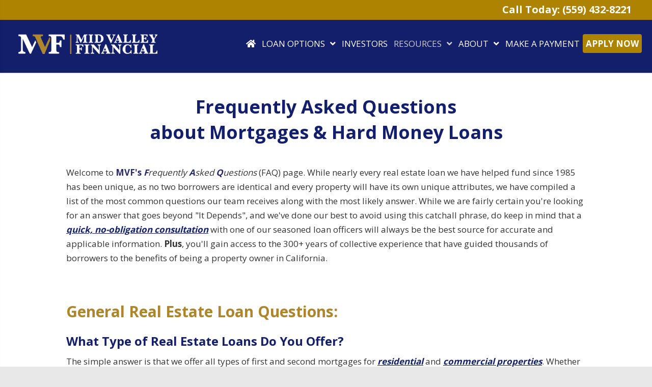

--- FILE ---
content_type: text/html; charset=UTF-8
request_url: https://www.mvloans.com/about/faqs/
body_size: 19798
content:
<!DOCTYPE html>
<html dir="ltr" lang="en-US" prefix="og: https://ogp.me/ns#">
<head>
<meta charset="UTF-8" />
<meta name='viewport' content='width=device-width, initial-scale=1.0' />
<meta http-equiv='X-UA-Compatible' content='IE=edge' />
<link rel="profile" href="https://gmpg.org/xfn/11" />
<title>Frequently Asked Real Estate Loan &amp; Mortgage Questions</title>

		<!-- All in One SEO Pro 4.8.4.1 - aioseo.com -->
	<meta name="description" content="Got Mortgage Loan Questions? With over 300 Years of Combined Experience and 1000&#039;s of loans processed, we&#039;d gladly answer all your questions even if you can&#039;t find it here. Give us a Call Today." />
	<meta name="robots" content="max-image-preview:large" />
	<link rel="canonical" href="https://www.mvloans.com/about/faqs/" />
	<meta name="generator" content="All in One SEO Pro (AIOSEO) 4.8.4.1" />
		<meta property="og:locale" content="en_US" />
		<meta property="og:site_name" content="Mid Valley Financial | Guiding California borrowers and investors through residential, commercial, and private real estate financing since 1985" />
		<meta property="og:type" content="website" />
		<meta property="og:title" content="Frequently Asked Real Estate Loan &amp; Mortgage Questions" />
		<meta property="og:description" content="Got Mortgage Loan Questions? With over 300 Years of Combined Experience and 1000&#039;s of loans processed, we&#039;d gladly answer all your questions even if you can&#039;t find it here. Give us a Call Today." />
		<meta property="og:url" content="https://www.mvloans.com/about/faqs/" />
		<meta property="og:image" content="https://www.mvloans.com/wp-client_data/21931/4017/uploads/2023/09/Untitled.png" />
		<meta property="og:image:secure_url" content="https://www.mvloans.com/wp-client_data/21931/4017/uploads/2023/09/Untitled.png" />
		<meta property="og:image:width" content="1080" />
		<meta property="og:image:height" content="1080" />
		<meta name="twitter:card" content="summary_large_image" />
		<meta name="twitter:site" content="@mvfsfresno" />
		<meta name="twitter:title" content="Frequently Asked Real Estate Loan &amp; Mortgage Questions" />
		<meta name="twitter:description" content="Got Mortgage Loan Questions? With over 300 Years of Combined Experience and 1000&#039;s of loans processed, we&#039;d gladly answer all your questions even if you can&#039;t find it here. Give us a Call Today." />
		<meta name="twitter:creator" content="@mvfsfresno" />
		<meta name="twitter:image" content="https://www.mvloans.com/wp-client_data/21931/4017/uploads/2023/09/Untitled.png" />
		<script type="application/ld+json" class="aioseo-schema">
			{"@context":"https:\/\/schema.org","@graph":[{"@type":"BreadcrumbList","@id":"https:\/\/www.mvloans.com\/about\/faqs\/#breadcrumblist","itemListElement":[{"@type":"ListItem","@id":"https:\/\/www.mvloans.com#listItem","position":1,"name":"Home","item":"https:\/\/www.mvloans.com","nextItem":{"@type":"ListItem","@id":"https:\/\/www.mvloans.com\/about\/#listItem","name":"Mid Valley Financial | Fresno-Based Private &#038; Hard Money Lender Serving California Since 1985"}},{"@type":"ListItem","@id":"https:\/\/www.mvloans.com\/about\/#listItem","position":2,"name":"Mid Valley Financial | Fresno-Based Private &#038; Hard Money Lender Serving California Since 1985","item":"https:\/\/www.mvloans.com\/about\/","nextItem":{"@type":"ListItem","@id":"https:\/\/www.mvloans.com\/about\/faqs\/#listItem","name":"FAQs"},"previousItem":{"@type":"ListItem","@id":"https:\/\/www.mvloans.com#listItem","name":"Home"}},{"@type":"ListItem","@id":"https:\/\/www.mvloans.com\/about\/faqs\/#listItem","position":3,"name":"FAQs","previousItem":{"@type":"ListItem","@id":"https:\/\/www.mvloans.com\/about\/#listItem","name":"Mid Valley Financial | Fresno-Based Private &#038; Hard Money Lender Serving California Since 1985"}}]},{"@type":"Organization","@id":"https:\/\/www.mvloans.com\/#organization","name":"Mid Valley Financial","description":"Mid Valley Financial is a California-based mortgage and real estate lending firm providing residential, commercial, and private lending solutions to borrowers and investors statewide.","url":"https:\/\/www.mvloans.com\/","email":"info@mvloans.com","telephone":"+15594328221","foundingDate":"1985-08-05","numberOfEmployees":{"@type":"QuantitativeValue","minValue":25,"maxValue":40},"logo":{"@type":"ImageObject","url":"https:\/\/www.mvloans.com\/wp-client_data\/21931\/4017\/uploads\/2023\/09\/Untitled.png","@id":"https:\/\/www.mvloans.com\/about\/faqs\/#organizationLogo","width":1080,"height":1080,"caption":"Funding Real Estate Dreams Since 1985"},"image":{"@id":"https:\/\/www.mvloans.com\/about\/faqs\/#organizationLogo"},"sameAs":["https:\/\/www.facebook.com\/midvalleyfinancial","https:\/\/twitter.com\/mvfsfresno","https:\/\/www.instagram.com\/mvloans","https:\/\/www.tiktok.com\/@mvloans","https:\/\/www.pinterest.com\/mvloans\/","https:\/\/www.youtube.com\/channel\/UChK9uzin_-FykQXnWhklm_w","https:\/\/www.linkedin.com\/company\/mvloans\/","https:\/\/www.yelp.com\/biz\/mid-valley-financial-fresno-2","https:\/\/www.facebook.com\/mvloans"],"address":{"@id":"https:\/\/www.mvloans.com\/#postaladdress","@type":"PostalAddress","streetAddress":"7644 N Palm Ave,","postalCode":"93711","addressLocality":"Fresno","addressRegion":"CA","addressCountry":"US"}},{"@type":"WebPage","@id":"https:\/\/www.mvloans.com\/about\/faqs\/#webpage","url":"https:\/\/www.mvloans.com\/about\/faqs\/","name":"Frequently Asked Real Estate Loan & Mortgage Questions","description":"Got Mortgage Loan Questions? With over 300 Years of Combined Experience and 1000's of loans processed, we'd gladly answer all your questions even if you can't find it here. Give us a Call Today.","inLanguage":"en-US","isPartOf":{"@id":"https:\/\/www.mvloans.com\/#website"},"breadcrumb":{"@id":"https:\/\/www.mvloans.com\/about\/faqs\/#breadcrumblist"},"image":{"@type":"ImageObject","url":"https:\/\/www.mvloans.com\/wp-client_data\/21931\/4017\/uploads\/2023\/10\/FAQ-ICON-IMAGE.png","@id":"https:\/\/www.mvloans.com\/about\/faqs\/#mainImage","width":100,"height":100},"primaryImageOfPage":{"@id":"https:\/\/www.mvloans.com\/about\/faqs\/#mainImage"},"datePublished":"2018-12-11T20:09:40-08:00","dateModified":"2023-09-22T19:55:16-07:00"},{"@type":"WebSite","@id":"https:\/\/www.mvloans.com\/#website","url":"https:\/\/www.mvloans.com\/","name":"Mid Valley Financial","alternateName":"MVF","description":"Guiding California borrowers and investors through residential, commercial, and private real estate financing since 1985","inLanguage":"en-US","publisher":{"@id":"https:\/\/www.mvloans.com\/#organization"}}]}
		</script>
		<script type="text/javascript">
			(function(c,l,a,r,i,t,y){
			c[a]=c[a]||function(){(c[a].q=c[a].q||[]).push(arguments)};t=l.createElement(r);t.async=1;
			t.src="https://www.clarity.ms/tag/"+i+"?ref=aioseo";y=l.getElementsByTagName(r)[0];y.parentNode.insertBefore(t,y);
		})(window, document, "clarity", "script", "s7sb3blgzc");
		</script>
		<!-- All in One SEO Pro -->

<link rel='dns-prefetch' href='//cdnjs.cloudflare.com' />
<link rel='dns-prefetch' href='//fonts.googleapis.com' />
<link rel='dns-prefetch' href='//s.w.org' />
<link href='https://fonts.gstatic.com' crossorigin rel='preconnect' />
<link rel="alternate" type="application/rss+xml" title="Mid Valley Financial &raquo; Feed" href="https://www.mvloans.com/feed/" />
<link rel="alternate" type="application/rss+xml" title="Mid Valley Financial &raquo; Comments Feed" href="https://www.mvloans.com/comments/feed/" />
<link rel="alternate" type="application/rss+xml" title="Mid Valley Financial &raquo; FAQs Comments Feed" href="https://www.mvloans.com/about/faqs/feed/" />
<link rel='stylesheet' id='wpo_min-header-0-css'  href='https://www.mvloans.com/wp-client_data/21931/4017/cache/wpo-minify/1769207883/assets/wpo-minify-header-b76f1e7e.min.css' media='all' />
<link rel='stylesheet' id='fl-builder-layout-3459-css'  href='https://www.mvloans.com/wp-client_data/21931/4017/uploads/bb-plugin/cache/3459-layout.css' media='all' />
<link rel='stylesheet' id='foundation-icons-css'  href='https://cdnjs.cloudflare.com/ajax/libs/foundicons/3.0.0/foundation-icons.css' media='all' />
<link rel='stylesheet' id='wpo_min-header-3-css'  href='https://www.mvloans.com/wp-client_data/21931/4017/cache/wpo-minify/1769207883/assets/wpo-minify-header-a9010ece.min.css' media='all' />
<link rel='stylesheet' id='fl-builder-layout-bundle-49c3d40a9914b6610181defa96d5aa50-css'  href='https://www.mvloans.com/wp-client_data/21931/4017/uploads/bb-plugin/cache/49c3d40a9914b6610181defa96d5aa50-layout-bundle.css' media='all' />
<link rel='stylesheet' id='wpo_min-header-5-css'  href='https://www.mvloans.com/wp-client_data/21931/4017/cache/wpo-minify/1769207883/assets/wpo-minify-header-08c837e2.min.css' media='all' />
<script>
var wprevpublicjs_script_vars = {"wpfb_nonce":"93555fea38","wpfb_ajaxurl":"https:\/\/www.mvloans.com\/wp-admin\/admin-ajax.php","wprevpluginsurl":"https:\/\/www.mvloans.com\/wp-content\/plugins\/wp-review-slider-pro","page_id":"3459"};
</script>
<script src='https://www.mvloans.com/wp-client_data/21931/4017/cache/wpo-minify/1769207883/assets/wpo-minify-header-47853fc3.min.js'></script>
<link rel='https://api.w.org/' href='https://www.mvloans.com/wp-json/' />
<link rel="EditURI" type="application/rsd+xml" title="RSD" href="https://www.mvloans.com/xmlrpc.php?rsd" />
<link rel="wlwmanifest" type="application/wlwmanifest+xml" href="https://www.mvloans.com/wp-includes/wlwmanifest.xml" /> 
<meta name="generator" content="WordPress 5.4.2" />
<link rel='shortlink' href='https://www.mvloans.com/?p=3459' />
<link rel="alternate" type="application/json+oembed" href="https://www.mvloans.com/wp-json/oembed/1.0/embed?url=https%3A%2F%2Fwww.mvloans.com%2Fabout%2Ffaqs%2F" />
<link rel="alternate" type="text/xml+oembed" href="https://www.mvloans.com/wp-json/oembed/1.0/embed?url=https%3A%2F%2Fwww.mvloans.com%2Fabout%2Ffaqs%2F&#038;format=xml" />
<!-- Google tag (gtag.js) -->

<script async src=https://www.googletagmanager.com/gtag/js?id=G-XH9JDVZG9N>

</script>

<script>

  window.dataLayer = window.dataLayer || [];

  function gtag(){dataLayer.push(arguments);}

  gtag('js', new Date());

 

  gtag('config', 'G-XH9JDVZG9N');

</script>  

<!-- Google Tag Manager -->
<script>(function(w,d,s,l,i){w[l]=w[l]||[];w[l].push({'gtm.start':
new Date().getTime(),event:'gtm.js'});var f=d.getElementsByTagName(s)[0],
j=d.createElement(s),dl=l!='dataLayer'?'&l='+l:'';j.async=true;j.src=
'https://www.googletagmanager.com/gtm.js?id='+i+dl;f.parentNode.insertBefore(j,f);
})(window,document,'script','dataLayer','GTM-N6FMLZ7B');</script>
<!-- End Google Tag Manager -->
<!-- Matomo -->
    <script>
      var _paq = window._paq = window._paq || [];
      _paq.push(['trackPageView']);
      _paq.push(['enableLinkTracking']);
      (function() {
        var u="//analytics.my220.com/";
        _paq.push(['setTrackerUrl', u+'matomo.php']);
        _paq.push(['setSiteId', '217']);
        var d=document, g=d.createElement('script'), s=d.getElementsByTagName('script')[0];
        g.async=true; g.src=u+'matomo.js'; s.parentNode.insertBefore(g,s);
      })();
    </script>
    <!-- End Matomo Code -->
		<script>
			function fixBxSliderLinks(e) {
				$('.uabb-testimonial a').on('pointerdown', function(e) {
					e.stopPropagation();
				})
			}        
			
			document.addEventListener('DOMContentLoaded', fixBxSliderLinks, false); </script>
		</script>
		<link rel="pingback" href="https://www.mvloans.com/xmlrpc.php">
<link rel="icon" href="https://www.mvloans.com/wp-client_data/21931/4017/uploads/2020/01/favicon-150x150.png" sizes="32x32" />
<link rel="icon" href="https://www.mvloans.com/wp-client_data/21931/4017/uploads/2020/01/favicon.png" sizes="192x192" />
<link rel="apple-touch-icon" href="https://www.mvloans.com/wp-client_data/21931/4017/uploads/2020/01/favicon.png" />
<meta name="msapplication-TileImage" content="https://www.mvloans.com/wp-client_data/21931/4017/uploads/2020/01/favicon.png" />
		<style id="wp-custom-css">
			/* ADA Compliance */
/* add focus state to all links */
a:focus {
	outline: dotted !important;
	text-decoration: underline !important;
}
@media screen and (max-width: 768px) {
    /* float header menu for mobile */
    #menu-header-right {
		text-align: center !important;
    }
    #menu-header-right li {
		display: inline-block !important;
		float: none;
		width:auto !important;
    }
	/* footer */
	#footerColumns p, #footerColumns li {
		text-align: center;
	}
	.fl-separator {
		margin: 0 auto !important;
	}
	/* page titles on mobile */
	h1.fl-post-title {
		font-size: 24px;
	}
	.mobileCenter {
		text-align: center;
	}
	.headerSocial {text-align: center;}
	.headerSocial .socialIcon {
		height: 30px !important;
		width: 30px !important;
	}
	/* list button pages */
	.mainCategoriesPages ul li a, .mainCategoriesPages li a, .categoriesPages li a {
		display: inline-block;
		margin: 20px auto !important;
		padding: 10px 0 !important;
		width: 75% !important;
		font-size: 1.0em !important;
	}
	.fl-sidebar {
		margin: 0;
	}
	.fl-sidebar-right {
		padding-left: 0 !important;
	}
}
@media screen and (min-width: 769px) {
	.headerSocial {text-align: right;}
}
@media screen and (min-width: 769px) and (max-width: 992px) {
	.mediumCenter .uabb-heading, .mediumCenter .uabb-subheading p, .mediumCenter .uabb-separator-parent {
		text-align: center !important;
	}
	 .minHeight2 {min-height:  280px !important;}
}
@media screen and (min-width: 992px){
	.fl-content-left {
		border-right: none !important;
		padding-right: 40px;
	}
	/* list button pages */
	.mainCategoriesPages ul li a, .mainCategoriesPages li a, .categoriesPages li a {
		display: inline-block;
		margin: 20px auto !important;
		padding: 10px 0 !important;
		width: 90% !important;
		font-size: 1.4em !important;
	}
	/*.uabb-has-submenu-container a span {background-color: #131f6b;}*/
}
@media screen and (min-width: 1921px){
	#home-slider-container .fl-row-content-wrap {
	  padding-top: 660px;
	  padding-bottom: 660px;
	}
	#homeboxHero .fl-row-content-wrap {
	  padding-top: 100px;
	  padding-bottom: 630px;
	}
}
/* fix header menus */
header .fl-widget {
	margin-bottom: 0 !important;
}
.fl-menu a {
    line-height: 1.25;
}
.fl-menu .sub-menu {
	min-width: 250px;
}
header.fl-theme-builder-header-sticky {
    border-bottom: solid 1px #f5f5f5;
	z-index: 1000;
}
.headerApplyNow a {
	border-radius: 4px;
	margin-top: -2px;
	background-color: #ad8301 !important;
	font-weight: bold;
}
.headerApplyNow a span {
	color: #FFF !important;
}
.headerApplyNow a:hover {
	background-color: #cc9900 !important;
}
header p {margin: 0;}
/* 220 listings fixes */
.single-220_listings .fl-post-header, .single-220_listings .fl-post-meta-bottom {
	display: none;
}
.single-220_listings .btn {
	color: #FFF;
}


#home-slider-container .fl-widget {margin-bottom: 0;}
.buttonSlider {
	border: solid 2px #fff;
	border-radius: .2em;	
	display: block;
	padding: 5px 8px !important;
	text-decoration: none;
	color: #fff!important;		 			
}
.buttonSlider:hover {
	color: #0A4996!important;
	background-color:rgba(255,255, 255, 0.7); 	
}

.fl-content-left {
    padding-right: 10px !important;
}
.fl-sidebar-right {
    padding-left: 10px !important;
}

/* fix metaslider over flow issue*/
.flex-next {
    right: 6px !important;
}

/* round corners on columns with class ss-rounded-corners */
.ss-rounded-corners-top > .fl-row-content-wrap {
    border-top-left-radius: 3px;
    border-top-right-radius: 3px;
}
.ss-rounded-corners-bottom > .fl-row-content-wrap {
    border-bottom-left-radius: 3px;
    border-bottom-right-radius: 3px;
}
/* global style rules */
.textTransform, .textTransform h1, .textTransform h2, .textTransform h3, .textTransform h4, .textTransform h5, .textTransform h6, .textTransform p  {
	text-transform: uppercase;
}
.textTransformHeader h1, .textTransformHeader h2, .textTransformHeader h3, .textTransformHeader h4, .textTransformHeader h5, .textTransformHeader h6  {
	text-transform: uppercase;
}
.boldText a, .boldText a span, .boldText p {
	font-weight: bold;
}
.textShadow {
	text-shadow: 2px 2px 2px rgba(0,0,0, .9) !important;
}
.homepageButton a {
	border: solid 2px #EEE !important;	
	box-shadow: 2px 2px 1px #888888;
	text-shadow: 0 1px 0 rgb(140,140,140),0 1px 0 rgb(110,110,110),0 1px 0 rgb(10,10,10),0 2px 0 rgb(0,0,0),0 3px 5px rgba(0,0,0,0.247059);
	margin: 0 auto;
	max-width: 200px;
}

/* page builder fixes - changes */
.uabb-info-list-content-wrapper.uabb-info-list-left .uabb-info-list-icon {
	margin-right: 5px;
}

/* footer columns */
#footerColumns {
	font-size: 1.6rem;
	line-height: 2.4rem;
}

.footerTopImage img {
	border: solid 4px #FFF;
	box-shadow: 0 1px 10px rgba(0,0,0,.5);
}

/* 220 social icons */
.socialIcon {
	background: #ad8301;
	border-radius: 4px;	
	height: 35px !important;
	margin: 0;
	padding: 2px;
	width: 35px !important;
	box-sizing: border-box;
}
.socialIcon:hover {
	background: #cc9900;
}
.yelpSocialIcon {padding: 4px;}
.youtubeSocialIcon {padding: 0;}


.ehlIcon, .ehoIcon {
	width: 70% !important;
	height: auto !important;
	max-width:	125px !important;
}

/* Loan Types Sidebar */
.loanTypesSidebar .widgettitle {
	font-size: 20px;
	font-weight: 600;
	margin-top: 0;
}
.loanTypesSidebar ul {
    list-style-type: disc !important;
    padding: 0 0 0 10px;
    list-style-position: inside;
    font-size: .9em;
}
.loanTypesSidebar ul li {
    display: list-item;
    margin-bottom: 0px;
}

/* list button pages */
.mainCategoriesPages, .categoriesPages {
	padding: 0;
}
.mainCategoriesPages ul li, .mainCategoriesPages li, .categoriesPages ul li, .categoriesPages li {
	list-style-type: none !important;
}
.mainCategoriesPages ul li a, .mainCategoriesPages li a, .categoriesPages ul li a, .categoriesPages li a {
	background: #FFF;
	border: solid 2px #53737e;
	border-radius: .2em;
	color: #53737e !important;
	display: block;
	font-weight: bold;
	margin: 20px auto;
	padding: 10px 30px !important;
	text-align: center;
	text-decoration: none;
	width: 75%;
	font-size: 1.8em;
}
.mainCategoriesPages ul li a:hover, .mainCategoriesPages li a:hover, .categoriesPages ul li a:hover, .categoriesPages li a:hover {
	color: #fff !important;
	background-color: #53737e;
	text-decoration: none;
}
.footerAppImage .uabb-photo-content  {
	padding-bottom: 0 !important;
	padding-top: 0 !important;
}
.footerFormMaxWidth {
    margin: 0 auto;
    max-width: 300px;
}
.roundCorner .uabb-infobox {border-radius: 5px; box-shadow: 0 0 5px #d1d1d1 !important}
.minHeight  {min-height:  205px;}
.bx-pager-link {color: #FFF !important;}		</style>
		<style type="text/css">/** Mega Menu CSS: fs **/</style>



</head>
<body class="page-template-default page page-id-3459 page-child parent-pageid-12 fl-builder fl-theme-builder-footer fl-theme-builder-part fl-theme-builder-header mega-menu-header mega-menu-bar fl-framework-bootstrap fl-preset-default fl-full-width" itemscope="itemscope" itemtype="https://schema.org/WebPage">

<a aria-label="Skip to content" class="fl-screen-reader-text" href="#fl-main-content">Skip to content</a><div class="fl-page">
	<header class="fl-builder-content fl-builder-content-15679 fl-builder-global-templates-locked" data-post-id="15679" data-type="header" data-sticky="0" data-sticky-breakpoint="medium" data-shrink="0" data-overlay="0" data-overlay-bg="transparent" data-shrink-image-height="50px" itemscope="itemscope" itemtype="http://schema.org/WPHeader"><div class="fl-row fl-row-full-width fl-row-bg-color fl-node-64d2b0f0de791" data-node="64d2b0f0de791">
	<div class="fl-row-content-wrap">
								<div class="fl-row-content fl-row-full-width fl-node-content">
		
<div class="fl-col-group fl-node-64d2b0f0e5958" data-node="64d2b0f0e5958">
			<div class="fl-col fl-node-64d3d3f518871 fl-col-small" data-node="64d3d3f518871">
	<div class="fl-col-content fl-node-content">
		</div>
</div>
			<div class="fl-col fl-node-64d2b0f0e5a11 fl-col-small" data-node="64d2b0f0e5a11">
	<div class="fl-col-content fl-node-content">
	<div class="fl-module fl-module-heading fl-node-64d2b0f0de2fb fl-visible-desktop-medium" data-node="64d2b0f0de2fb">
	<div class="fl-module-content fl-node-content">
		<h3 class="fl-heading">
		<a href="tel:+1(559) 432-8221" title="Call Today: (559) 432-8221" target="_self">
		<span class="fl-heading-text">Call Today: (559) 432-8221</span>
		</a>
	</h3>
	</div>
</div>
	</div>
</div>
	</div>

<div class="fl-col-group fl-node-64d65543598e2" data-node="64d65543598e2">
			<div class="fl-col fl-node-64d65543599b5" data-node="64d65543599b5">
	<div class="fl-col-content fl-node-content">
	<div class="fl-module fl-module-button fl-node-64d6543ece280 fl-visible-mobile" data-node="64d6543ece280">
	<div class="fl-module-content fl-node-content">
		<div class="fl-button-wrap fl-button-width-auto fl-button-center fl-button-has-icon">
			<a href="tel:+1(559) 432-8221" target="_self" class="fl-button" role="button">
					<i class="fl-button-icon fl-button-icon-before fi-telephone" aria-hidden="true"></i>
						<span class="fl-button-text">Call Now</span>
					</a>
</div>
	</div>
</div>
	</div>
</div>
	</div>
		</div>
	</div>
</div>
<div class="fl-row fl-row-full-width fl-row-bg-color fl-node-596d3c18f15b2" data-node="596d3c18f15b2">
	<div class="fl-row-content-wrap">
								<div class="fl-row-content fl-row-full-width fl-node-content">
		
<div class="fl-col-group fl-node-6171db23836a0 fl-col-group-equal-height fl-col-group-align-center fl-col-group-custom-width" data-node="6171db23836a0">
			<div class="fl-col fl-node-6171db23837c2 fl-col-small" data-node="6171db23837c2">
	<div class="fl-col-content fl-node-content">
	<div class="fl-module fl-module-photo fl-node-596d3c4f01cd0" data-node="596d3c4f01cd0">
	<div class="fl-module-content fl-node-content">
		<div class="fl-photo fl-photo-align-left" itemscope itemtype="https://schema.org/ImageObject">
	<div class="fl-photo-content fl-photo-img-png">
				<a href="/" target="_self" itemprop="url">
				<img class="fl-photo-img wp-image-3090 size-full" src="https://www.mvloans.com/wp-client_data/21931/4017/uploads/2017/07/logo.png" alt="Mid Valley Financial - logo" itemprop="image" height="96" width="414" title="Click to return to homepage"  data-no-lazy="1" srcset="https://www.mvloans.com/wp-client_data/21931/4017/uploads/2017/07/logo.png 414w, https://www.mvloans.com/wp-client_data/21931/4017/uploads/2017/07/logo-300x70.png 300w" sizes="(max-width: 414px) 100vw, 414px" />
				</a>
					</div>
	</div>
	</div>
</div>
	</div>
</div>
			<div class="fl-col fl-node-6171db23837d2" data-node="6171db23837d2">
	<div class="fl-col-content fl-node-content">
	<div class="fl-module fl-module-uabb-advanced-menu fl-node-63e6d71651ee2" data-node="63e6d71651ee2">
	<div class="fl-module-content fl-node-content">
			<div class="uabb-creative-menu
	 uabb-creative-menu-accordion-collapse	uabb-menu-default">
		<div class="uabb-creative-menu-mobile-toggle-container"><div class="uabb-creative-menu-mobile-toggle hamburger" tabindex="0"><div class="uabb-svg-container"><svg version="1.1" class="hamburger-menu" xmlns="https://www.w3.org/2000/svg" xmlns:xlink="https://www.w3.org/1999/xlink" viewBox="0 0 50 50">
<rect class="uabb-hamburger-menu-top" width="50" height="10"/>
<rect class="uabb-hamburger-menu-middle" y="20" width="50" height="10"/>
<rect class="uabb-hamburger-menu-bottom" y="40" width="50" height="10"/>
</svg>
</div></div></div>			<div class="uabb-clear"></div>
					<ul id="menu-main-navigation" class="menu uabb-creative-menu-horizontal uabb-toggle-arrows"><li id="menu-item-16205" class="menu-item menu-item-type-custom menu-item-object-custom uabb-creative-menu uabb-cm-style"><a href="/"><span class="menu-item-text"><i class="fa fa-home" aria-hidden="true"><span style="display: none;">Home</span></i></span></a></li>
<li id="menu-item-15188" class="menu-item menu-item-type-post_type menu-item-object-page menu-item-has-children uabb-has-submenu uabb-creative-menu uabb-cm-style"><div class="uabb-has-submenu-container"><a href="https://www.mvloans.com/loan-options/"><span class="menu-item-text">LOAN OPTIONS<span class="uabb-menu-toggle"></span></span></a></div>
<ul class="sub-menu">
	<li id="menu-item-15292" class="menu-item menu-item-type-post_type menu-item-object-page menu-item-has-children uabb-has-submenu uabb-creative-menu uabb-cm-style"><div class="uabb-has-submenu-container"><a href="https://www.mvloans.com/loan-options/ag-financing/"><span class="menu-item-text">AG Financing<span class="uabb-menu-toggle"></span></span></a></div>
	<ul class="sub-menu">
		<li id="menu-item-16135" class="menu-item menu-item-type-custom menu-item-object-custom uabb-creative-menu uabb-cm-style"><a href="/loan-options/ag-financing/#hard-money-AG"><span class="menu-item-text">Hard Money Loans for Agribusinesses</span></a></li>
		<li id="menu-item-16136" class="menu-item menu-item-type-custom menu-item-object-custom uabb-creative-menu uabb-cm-style"><a href="/loan-options/ag-financing/#farmer-mac-loan"><span class="menu-item-text">Farmer Mac Loans</span></a></li>
	</ul>
</li>
	<li id="menu-item-15200" class="menu-item menu-item-type-post_type menu-item-object-page menu-item-has-children uabb-has-submenu uabb-creative-menu uabb-cm-style"><div class="uabb-has-submenu-container"><a href="https://www.mvloans.com/loan-options/home-loans/"><span class="menu-item-text">Home Loans<span class="uabb-menu-toggle"></span></span></a></div>
	<ul class="sub-menu">
		<li id="menu-item-16125" class="menu-item menu-item-type-custom menu-item-object-custom uabb-creative-menu uabb-cm-style"><a href="/loan-options/home-loans/#Conventional-Loan"><span class="menu-item-text">Conventional Loan</span></a></li>
		<li id="menu-item-16126" class="menu-item menu-item-type-custom menu-item-object-custom uabb-creative-menu uabb-cm-style"><a href="/loan-options/home-loans/#FHA-Loan"><span class="menu-item-text">FHA Loan</span></a></li>
		<li id="menu-item-16127" class="menu-item menu-item-type-custom menu-item-object-custom uabb-creative-menu uabb-cm-style"><a href="/loan-options/home-loans/#VA-Loan"><span class="menu-item-text">VA Loan</span></a></li>
		<li id="menu-item-16128" class="menu-item menu-item-type-custom menu-item-object-custom uabb-creative-menu uabb-cm-style"><a href="/loan-options/home-loans/#Jumbo-Loan"><span class="menu-item-text">Jumbo Loan</span></a></li>
		<li id="menu-item-16129" class="menu-item menu-item-type-custom menu-item-object-custom uabb-creative-menu uabb-cm-style"><a href="/loan-options/home-loans/#Construction-Loan"><span class="menu-item-text">Construction Loan</span></a></li>
		<li id="menu-item-16130" class="menu-item menu-item-type-custom menu-item-object-custom uabb-creative-menu uabb-cm-style"><a href="/loan-options/home-loans/#Specialty-Loan"><span class="menu-item-text">Specialty Loan Programs</span></a></li>
		<li id="menu-item-12826" class="menu-item menu-item-type-post_type menu-item-object-page uabb-creative-menu uabb-cm-style"><a href="https://www.mvloans.com/apply-now/purchase-assistant/"><span class="menu-item-text">Home Loan Wizard</span></a></li>
	</ul>
</li>
	<li id="menu-item-15191" class="menu-item menu-item-type-post_type menu-item-object-page menu-item-has-children uabb-has-submenu uabb-creative-menu uabb-cm-style"><div class="uabb-has-submenu-container"><a href="https://www.mvloans.com/loan-options/commercial-financing/"><span class="menu-item-text">Commercial Financing<span class="uabb-menu-toggle"></span></span></a></div>
	<ul class="sub-menu">
		<li id="menu-item-16150" class="menu-item menu-item-type-custom menu-item-object-custom uabb-creative-menu uabb-cm-style"><a href="/loan-options/commercial-financing/#Commercial-Loan"><span class="menu-item-text">Commercial Loan</span></a></li>
		<li id="menu-item-16151" class="menu-item menu-item-type-custom menu-item-object-custom uabb-creative-menu uabb-cm-style"><a href="/loan-options/commercial-financing/#SBA-Loan"><span class="menu-item-text">SBA Loans</span></a></li>
		<li id="menu-item-16152" class="menu-item menu-item-type-custom menu-item-object-custom uabb-creative-menu uabb-cm-style"><a href="/loan-options/commercial-financing/#Multi-Family-Loan"><span class="menu-item-text">Multi- Family Loans</span></a></li>
		<li id="menu-item-16153" class="menu-item menu-item-type-custom menu-item-object-custom uabb-creative-menu uabb-cm-style"><a href="/loan-options/commercial-financing/#Non-Traditional-Financing"><span class="menu-item-text">Non-Traditional Financing</span></a></li>
		<li id="menu-item-12828" class="menu-item menu-item-type-post_type menu-item-object-page uabb-creative-menu uabb-cm-style"><a href="https://www.mvloans.com/apply-now/commercial-loan-wizard/"><span class="menu-item-text">Commercial Loan Wizard</span></a></li>
		<li id="menu-item-16099" class="menu-item menu-item-type-post_type menu-item-object-page uabb-creative-menu uabb-cm-style"><a href="https://www.mvloans.com/commercial-loan-application/"><span class="menu-item-text">Commercial Loan Application</span></a></li>
	</ul>
</li>
	<li id="menu-item-16309" class="menu-item menu-item-type-post_type menu-item-object-page menu-item-has-children uabb-has-submenu uabb-creative-menu uabb-cm-style"><div class="uabb-has-submenu-container"><a href="https://www.mvloans.com/loan-options/private-money/"><span class="menu-item-text">Private Money<span class="uabb-menu-toggle"></span></span></a></div>
	<ul class="sub-menu">
		<li id="menu-item-16143" class="menu-item menu-item-type-custom menu-item-object-custom uabb-creative-menu uabb-cm-style"><a href="/loan-options/private-money/#Commercial-Properties"><span class="menu-item-text">Commercial Properties</span></a></li>
		<li id="menu-item-16144" class="menu-item menu-item-type-custom menu-item-object-custom uabb-creative-menu uabb-cm-style"><a href="/loan-options/private-money/#Construction-Loan"><span class="menu-item-text">Construction Loans</span></a></li>
		<li id="menu-item-16145" class="menu-item menu-item-type-custom menu-item-object-custom uabb-creative-menu uabb-cm-style"><a href="/loan-options/private-money/#Land-Loans"><span class="menu-item-text">Land Loans</span></a></li>
		<li id="menu-item-16311" class="menu-item menu-item-type-post_type menu-item-object-page uabb-creative-menu uabb-cm-style"><a href="https://www.mvloans.com/hard-money-loan-assessment/"><span class="menu-item-text">Private Money Free Assessment</span></a></li>
	</ul>
</li>
	<li id="menu-item-12823" class="menu-item menu-item-type-post_type menu-item-object-page uabb-creative-menu uabb-cm-style"><a href="https://www.mvloans.com/services/todays-rates/"><span class="menu-item-text">Rates</span></a></li>
</ul>
</li>
<li id="menu-item-15949" class="menu-item menu-item-type-post_type menu-item-object-page uabb-creative-menu uabb-cm-style"><a href="https://www.mvloans.com/become-an-investor/"><span class="menu-item-text">INVESTORS</span></a></li>
<li id="menu-item-16177" class="menu-item menu-item-type-post_type menu-item-object-page current-menu-ancestor current-menu-parent current_page_parent current_page_ancestor menu-item-has-children uabb-has-submenu uabb-creative-menu uabb-cm-style"><div class="uabb-has-submenu-container"><a href="https://www.mvloans.com/resources/"><span class="menu-item-text">RESOURCES<span class="uabb-menu-toggle"></span></span></a></div>
<ul class="sub-menu">
	<li id="menu-item-16592" class="menu-item menu-item-type-post_type menu-item-object-page uabb-creative-menu uabb-cm-style"><a href="https://www.mvloans.com/resources/free-mortgage-loan-calculator/"><span class="menu-item-text">Free Mortgage Loan Calculator</span></a></li>
	<li id="menu-item-17279" class="menu-item menu-item-type-post_type menu-item-object-page uabb-creative-menu uabb-cm-style"><a href="https://www.mvloans.com/resources/california-real-estate-financing-forms/"><span class="menu-item-text">California Real Estate Financing &#8211;  Forms</span></a></li>
	<li id="menu-item-15193" class="menu-item menu-item-type-post_type menu-item-object-page current-menu-item page_item page-item-3459 current_page_item uabb-creative-menu uabb-cm-style"><a href="https://www.mvloans.com/about/faqs/"><span class="menu-item-text">FAQs</span></a></li>
	<li id="menu-item-15194" class="menu-item menu-item-type-post_type menu-item-object-page uabb-creative-menu uabb-cm-style"><a href="https://www.mvloans.com/glossary/"><span class="menu-item-text">Mortgage Glossary</span></a></li>
	<li id="menu-item-13368" class="menu-item menu-item-type-post_type menu-item-object-page uabb-creative-menu uabb-cm-style"><a href="https://www.mvloans.com/blog/"><span class="menu-item-text">Blog</span></a></li>
	<li id="menu-item-15195" class="menu-item menu-item-type-post_type menu-item-object-page uabb-creative-menu uabb-cm-style"><a href="https://www.mvloans.com/about/avoid-foreclosure/"><span class="menu-item-text">Avoid Foreclosure</span></a></li>
	<li id="menu-item-15232" class="menu-item menu-item-type-post_type menu-item-object-page uabb-creative-menu uabb-cm-style"><a href="https://www.mvloans.com/local-resources/local-resources-categories/find-a-realtor/"><span class="menu-item-text">Find A Realtor</span></a></li>
	<li id="menu-item-15233" class="menu-item menu-item-type-post_type menu-item-object-page uabb-creative-menu uabb-cm-style"><a href="https://www.mvloans.com/services/debt-eliminator/"><span class="menu-item-text">Debt Consolidator</span></a></li>
	<li id="menu-item-15498" class="menu-item menu-item-type-post_type menu-item-object-page uabb-creative-menu uabb-cm-style"><a href="https://www.mvloans.com/recommended-professionals/"><span class="menu-item-text">Recommended Professionals</span></a></li>
</ul>
</li>
<li id="menu-item-15186" class="menu-item menu-item-type-post_type menu-item-object-page current-page-ancestor current-page-parent menu-item-has-children uabb-has-submenu uabb-creative-menu uabb-cm-style"><div class="uabb-has-submenu-container"><a href="https://www.mvloans.com/about/"><span class="menu-item-text">ABOUT<span class="uabb-menu-toggle"></span></span></a></div>
<ul class="sub-menu">
	<li id="menu-item-15331" class="menu-item menu-item-type-post_type menu-item-object-page uabb-creative-menu uabb-cm-style"><a href="https://www.mvloans.com/staff/"><span class="menu-item-text">Our Team</span></a></li>
	<li id="menu-item-3575" class="menu-item menu-item-type-post_type menu-item-object-page uabb-creative-menu uabb-cm-style"><a href="https://www.mvloans.com/about/reviews/"><span class="menu-item-text">Reviews &#038; Testimonials</span></a></li>
	<li id="menu-item-17188" class="menu-item menu-item-type-post_type menu-item-object-page uabb-creative-menu uabb-cm-style"><a href="https://www.mvloans.com/about/newsletter/"><span class="menu-item-text">Newsletter</span></a></li>
</ul>
</li>
<li id="menu-item-15433" class="menu-item menu-item-type-custom menu-item-object-custom uabb-creative-menu uabb-cm-style"><a href="/online-payment/"><span class="menu-item-text">MAKE A PAYMENT</span></a></li>
<li id="menu-item-16767" class="headerApplyNow menu-item menu-item-type-custom menu-item-object-custom uabb-creative-menu uabb-cm-style"><a target="_blank"rel="noopener" href="https://apply.mvloans.com/"><span class="menu-item-text">APPLY NOW</span></a></li>
</ul>	</div>

	<div class="uabb-creative-menu-mobile-toggle-container"><div class="uabb-creative-menu-mobile-toggle hamburger" tabindex="0"><div class="uabb-svg-container"><svg version="1.1" class="hamburger-menu" xmlns="https://www.w3.org/2000/svg" xmlns:xlink="https://www.w3.org/1999/xlink" viewBox="0 0 50 50">
<rect class="uabb-hamburger-menu-top" width="50" height="10"/>
<rect class="uabb-hamburger-menu-middle" y="20" width="50" height="10"/>
<rect class="uabb-hamburger-menu-bottom" y="40" width="50" height="10"/>
</svg>
</div></div></div>			<div class="uabb-creative-menu
			 uabb-creative-menu-accordion-collapse			off-canvas">
				<div class="uabb-clear"></div>
				<div class="uabb-off-canvas-menu uabb-menu-left"> <div class="uabb-menu-close-btn">×</div>						<ul id="menu-main-navigation-1" class="menu uabb-creative-menu-horizontal uabb-toggle-arrows"><li id="menu-item-16205" class="menu-item menu-item-type-custom menu-item-object-custom uabb-creative-menu uabb-cm-style"><a href="/"><span class="menu-item-text"><i class="fa fa-home" aria-hidden="true"><span style="display: none;">Home</span></i></span></a></li>
<li id="menu-item-15188" class="menu-item menu-item-type-post_type menu-item-object-page menu-item-has-children uabb-has-submenu uabb-creative-menu uabb-cm-style"><div class="uabb-has-submenu-container"><a href="https://www.mvloans.com/loan-options/"><span class="menu-item-text">LOAN OPTIONS<span class="uabb-menu-toggle"></span></span></a></div>
<ul class="sub-menu">
	<li id="menu-item-15292" class="menu-item menu-item-type-post_type menu-item-object-page menu-item-has-children uabb-has-submenu uabb-creative-menu uabb-cm-style"><div class="uabb-has-submenu-container"><a href="https://www.mvloans.com/loan-options/ag-financing/"><span class="menu-item-text">AG Financing<span class="uabb-menu-toggle"></span></span></a></div>
	<ul class="sub-menu">
		<li id="menu-item-16135" class="menu-item menu-item-type-custom menu-item-object-custom uabb-creative-menu uabb-cm-style"><a href="/loan-options/ag-financing/#hard-money-AG"><span class="menu-item-text">Hard Money Loans for Agribusinesses</span></a></li>
		<li id="menu-item-16136" class="menu-item menu-item-type-custom menu-item-object-custom uabb-creative-menu uabb-cm-style"><a href="/loan-options/ag-financing/#farmer-mac-loan"><span class="menu-item-text">Farmer Mac Loans</span></a></li>
	</ul>
</li>
	<li id="menu-item-15200" class="menu-item menu-item-type-post_type menu-item-object-page menu-item-has-children uabb-has-submenu uabb-creative-menu uabb-cm-style"><div class="uabb-has-submenu-container"><a href="https://www.mvloans.com/loan-options/home-loans/"><span class="menu-item-text">Home Loans<span class="uabb-menu-toggle"></span></span></a></div>
	<ul class="sub-menu">
		<li id="menu-item-16125" class="menu-item menu-item-type-custom menu-item-object-custom uabb-creative-menu uabb-cm-style"><a href="/loan-options/home-loans/#Conventional-Loan"><span class="menu-item-text">Conventional Loan</span></a></li>
		<li id="menu-item-16126" class="menu-item menu-item-type-custom menu-item-object-custom uabb-creative-menu uabb-cm-style"><a href="/loan-options/home-loans/#FHA-Loan"><span class="menu-item-text">FHA Loan</span></a></li>
		<li id="menu-item-16127" class="menu-item menu-item-type-custom menu-item-object-custom uabb-creative-menu uabb-cm-style"><a href="/loan-options/home-loans/#VA-Loan"><span class="menu-item-text">VA Loan</span></a></li>
		<li id="menu-item-16128" class="menu-item menu-item-type-custom menu-item-object-custom uabb-creative-menu uabb-cm-style"><a href="/loan-options/home-loans/#Jumbo-Loan"><span class="menu-item-text">Jumbo Loan</span></a></li>
		<li id="menu-item-16129" class="menu-item menu-item-type-custom menu-item-object-custom uabb-creative-menu uabb-cm-style"><a href="/loan-options/home-loans/#Construction-Loan"><span class="menu-item-text">Construction Loan</span></a></li>
		<li id="menu-item-16130" class="menu-item menu-item-type-custom menu-item-object-custom uabb-creative-menu uabb-cm-style"><a href="/loan-options/home-loans/#Specialty-Loan"><span class="menu-item-text">Specialty Loan Programs</span></a></li>
		<li id="menu-item-12826" class="menu-item menu-item-type-post_type menu-item-object-page uabb-creative-menu uabb-cm-style"><a href="https://www.mvloans.com/apply-now/purchase-assistant/"><span class="menu-item-text">Home Loan Wizard</span></a></li>
	</ul>
</li>
	<li id="menu-item-15191" class="menu-item menu-item-type-post_type menu-item-object-page menu-item-has-children uabb-has-submenu uabb-creative-menu uabb-cm-style"><div class="uabb-has-submenu-container"><a href="https://www.mvloans.com/loan-options/commercial-financing/"><span class="menu-item-text">Commercial Financing<span class="uabb-menu-toggle"></span></span></a></div>
	<ul class="sub-menu">
		<li id="menu-item-16150" class="menu-item menu-item-type-custom menu-item-object-custom uabb-creative-menu uabb-cm-style"><a href="/loan-options/commercial-financing/#Commercial-Loan"><span class="menu-item-text">Commercial Loan</span></a></li>
		<li id="menu-item-16151" class="menu-item menu-item-type-custom menu-item-object-custom uabb-creative-menu uabb-cm-style"><a href="/loan-options/commercial-financing/#SBA-Loan"><span class="menu-item-text">SBA Loans</span></a></li>
		<li id="menu-item-16152" class="menu-item menu-item-type-custom menu-item-object-custom uabb-creative-menu uabb-cm-style"><a href="/loan-options/commercial-financing/#Multi-Family-Loan"><span class="menu-item-text">Multi- Family Loans</span></a></li>
		<li id="menu-item-16153" class="menu-item menu-item-type-custom menu-item-object-custom uabb-creative-menu uabb-cm-style"><a href="/loan-options/commercial-financing/#Non-Traditional-Financing"><span class="menu-item-text">Non-Traditional Financing</span></a></li>
		<li id="menu-item-12828" class="menu-item menu-item-type-post_type menu-item-object-page uabb-creative-menu uabb-cm-style"><a href="https://www.mvloans.com/apply-now/commercial-loan-wizard/"><span class="menu-item-text">Commercial Loan Wizard</span></a></li>
		<li id="menu-item-16099" class="menu-item menu-item-type-post_type menu-item-object-page uabb-creative-menu uabb-cm-style"><a href="https://www.mvloans.com/commercial-loan-application/"><span class="menu-item-text">Commercial Loan Application</span></a></li>
	</ul>
</li>
	<li id="menu-item-16309" class="menu-item menu-item-type-post_type menu-item-object-page menu-item-has-children uabb-has-submenu uabb-creative-menu uabb-cm-style"><div class="uabb-has-submenu-container"><a href="https://www.mvloans.com/loan-options/private-money/"><span class="menu-item-text">Private Money<span class="uabb-menu-toggle"></span></span></a></div>
	<ul class="sub-menu">
		<li id="menu-item-16143" class="menu-item menu-item-type-custom menu-item-object-custom uabb-creative-menu uabb-cm-style"><a href="/loan-options/private-money/#Commercial-Properties"><span class="menu-item-text">Commercial Properties</span></a></li>
		<li id="menu-item-16144" class="menu-item menu-item-type-custom menu-item-object-custom uabb-creative-menu uabb-cm-style"><a href="/loan-options/private-money/#Construction-Loan"><span class="menu-item-text">Construction Loans</span></a></li>
		<li id="menu-item-16145" class="menu-item menu-item-type-custom menu-item-object-custom uabb-creative-menu uabb-cm-style"><a href="/loan-options/private-money/#Land-Loans"><span class="menu-item-text">Land Loans</span></a></li>
		<li id="menu-item-16311" class="menu-item menu-item-type-post_type menu-item-object-page uabb-creative-menu uabb-cm-style"><a href="https://www.mvloans.com/hard-money-loan-assessment/"><span class="menu-item-text">Private Money Free Assessment</span></a></li>
	</ul>
</li>
	<li id="menu-item-12823" class="menu-item menu-item-type-post_type menu-item-object-page uabb-creative-menu uabb-cm-style"><a href="https://www.mvloans.com/services/todays-rates/"><span class="menu-item-text">Rates</span></a></li>
</ul>
</li>
<li id="menu-item-15949" class="menu-item menu-item-type-post_type menu-item-object-page uabb-creative-menu uabb-cm-style"><a href="https://www.mvloans.com/become-an-investor/"><span class="menu-item-text">INVESTORS</span></a></li>
<li id="menu-item-16177" class="menu-item menu-item-type-post_type menu-item-object-page current-menu-ancestor current-menu-parent current_page_parent current_page_ancestor menu-item-has-children uabb-has-submenu uabb-creative-menu uabb-cm-style"><div class="uabb-has-submenu-container"><a href="https://www.mvloans.com/resources/"><span class="menu-item-text">RESOURCES<span class="uabb-menu-toggle"></span></span></a></div>
<ul class="sub-menu">
	<li id="menu-item-16592" class="menu-item menu-item-type-post_type menu-item-object-page uabb-creative-menu uabb-cm-style"><a href="https://www.mvloans.com/resources/free-mortgage-loan-calculator/"><span class="menu-item-text">Free Mortgage Loan Calculator</span></a></li>
	<li id="menu-item-17279" class="menu-item menu-item-type-post_type menu-item-object-page uabb-creative-menu uabb-cm-style"><a href="https://www.mvloans.com/resources/california-real-estate-financing-forms/"><span class="menu-item-text">California Real Estate Financing &#8211;  Forms</span></a></li>
	<li id="menu-item-15193" class="menu-item menu-item-type-post_type menu-item-object-page current-menu-item page_item page-item-3459 current_page_item uabb-creative-menu uabb-cm-style"><a href="https://www.mvloans.com/about/faqs/"><span class="menu-item-text">FAQs</span></a></li>
	<li id="menu-item-15194" class="menu-item menu-item-type-post_type menu-item-object-page uabb-creative-menu uabb-cm-style"><a href="https://www.mvloans.com/glossary/"><span class="menu-item-text">Mortgage Glossary</span></a></li>
	<li id="menu-item-13368" class="menu-item menu-item-type-post_type menu-item-object-page uabb-creative-menu uabb-cm-style"><a href="https://www.mvloans.com/blog/"><span class="menu-item-text">Blog</span></a></li>
	<li id="menu-item-15195" class="menu-item menu-item-type-post_type menu-item-object-page uabb-creative-menu uabb-cm-style"><a href="https://www.mvloans.com/about/avoid-foreclosure/"><span class="menu-item-text">Avoid Foreclosure</span></a></li>
	<li id="menu-item-15232" class="menu-item menu-item-type-post_type menu-item-object-page uabb-creative-menu uabb-cm-style"><a href="https://www.mvloans.com/local-resources/local-resources-categories/find-a-realtor/"><span class="menu-item-text">Find A Realtor</span></a></li>
	<li id="menu-item-15233" class="menu-item menu-item-type-post_type menu-item-object-page uabb-creative-menu uabb-cm-style"><a href="https://www.mvloans.com/services/debt-eliminator/"><span class="menu-item-text">Debt Consolidator</span></a></li>
	<li id="menu-item-15498" class="menu-item menu-item-type-post_type menu-item-object-page uabb-creative-menu uabb-cm-style"><a href="https://www.mvloans.com/recommended-professionals/"><span class="menu-item-text">Recommended Professionals</span></a></li>
</ul>
</li>
<li id="menu-item-15186" class="menu-item menu-item-type-post_type menu-item-object-page current-page-ancestor current-page-parent menu-item-has-children uabb-has-submenu uabb-creative-menu uabb-cm-style"><div class="uabb-has-submenu-container"><a href="https://www.mvloans.com/about/"><span class="menu-item-text">ABOUT<span class="uabb-menu-toggle"></span></span></a></div>
<ul class="sub-menu">
	<li id="menu-item-15331" class="menu-item menu-item-type-post_type menu-item-object-page uabb-creative-menu uabb-cm-style"><a href="https://www.mvloans.com/staff/"><span class="menu-item-text">Our Team</span></a></li>
	<li id="menu-item-3575" class="menu-item menu-item-type-post_type menu-item-object-page uabb-creative-menu uabb-cm-style"><a href="https://www.mvloans.com/about/reviews/"><span class="menu-item-text">Reviews &#038; Testimonials</span></a></li>
	<li id="menu-item-17188" class="menu-item menu-item-type-post_type menu-item-object-page uabb-creative-menu uabb-cm-style"><a href="https://www.mvloans.com/about/newsletter/"><span class="menu-item-text">Newsletter</span></a></li>
</ul>
</li>
<li id="menu-item-15433" class="menu-item menu-item-type-custom menu-item-object-custom uabb-creative-menu uabb-cm-style"><a href="/online-payment/"><span class="menu-item-text">MAKE A PAYMENT</span></a></li>
<li id="menu-item-16767" class="headerApplyNow menu-item menu-item-type-custom menu-item-object-custom uabb-creative-menu uabb-cm-style"><a target="_blank"rel="noopener" href="https://apply.mvloans.com/"><span class="menu-item-text">APPLY NOW</span></a></li>
</ul>				</div>
			</div>
				</div>
</div>
	</div>
</div>
	</div>
		</div>
	</div>
</div>
</header><div class="uabb-js-breakpoint" style="display: none;"></div>	<div id="fl-main-content" class="fl-page-content" itemprop="mainContentOfPage" role="main">

		
<div class="fl-content-full container">
	<div class="row">
		<div class="fl-content col-md-12">
			<article class="fl-post post-3459 page type-page status-publish has-post-thumbnail hentry" id="fl-post-3459" itemscope="itemscope" itemtype="https://schema.org/CreativeWork">

			<div class="fl-post-content clearfix" itemprop="text">
		<div class="fl-builder-content fl-builder-content-3459 fl-builder-content-primary fl-builder-global-templates-locked" data-post-id="3459"><div class="fl-row fl-row-fixed-width fl-row-bg-none fl-node-5def969dba5d7" data-node="5def969dba5d7">
	<div class="fl-row-content-wrap">
								<div class="fl-row-content fl-row-fixed-width fl-node-content">
		
<div class="fl-col-group fl-node-5def969dbc1ab" data-node="5def969dbc1ab">
			<div class="fl-col fl-node-5def969dbc3fb" data-node="5def969dbc3fb">
	<div class="fl-col-content fl-node-content">
	<div class="fl-module fl-module-heading fl-node-64f8ff7c674cf" data-node="64f8ff7c674cf">
	<div class="fl-module-content fl-node-content">
		<h1 class="fl-heading">
		<span class="fl-heading-text">Frequently Asked Questions<br>about Mortgages & Hard Money Loans</span>
	</h1>
	</div>
</div>
<div class="fl-module fl-module-rich-text fl-node-64f90019c4791" data-node="64f90019c4791">
	<div class="fl-module-content fl-node-content">
		<div class="fl-rich-text">
	<p>Welcome to <span style="color: #272a67;"><strong>MVF's</strong> </span><em><span style="color: #272a67;"><strong>F</strong></span>requently <span style="color: #272a67;"><strong>A</strong></span>sked <span style="color: #272a67;"><strong>Q</strong></span>uestions</em> (FAQ) page. While nearly every real estate loan we have helped fund since 1985 has been unique, as no two borrowers are identical and every property will have its own unique attributes, we have compiled a list of the most common questions our team receives along with the most likely answer. While we are fairly certain you're looking for an answer that goes beyond "It Depends", and we've done our best to avoid using this catchall phrase, do keep in mind that a <span style="text-decoration: underline;"><a href="https://www.mvloans.com/apply-now/purchase-assistant/"><em><strong>quick, no-obligation consultation</strong></em></a></span> with one of our seasoned loan officers will always be the best source for accurate and applicable information. <strong>Plus</strong>, you'll gain access to the 300+ years of collective experience that have guided thousands of borrowers to the benefits of being a property owner in California.</p>
</div>
	</div>
</div>
<div class="fl-module fl-module-rich-text fl-node-5def969dc2aa1" data-node="5def969dc2aa1">
	<div class="fl-module-content fl-node-content">
		<div class="fl-rich-text">
	<h2><span style="color: #ad852d;">General Real Estate Loan Questions:</span></h2>
<h3>What Type of Real Estate Loans Do You Offer?</h3>
<p>The simple answer is that we offer all types of first and second mortgages for <span style="text-decoration: underline;"><a href="https://www.mvloans.com/loan-options/home-loans/"><em><strong>residential</strong></em></a></span> and <a href="https://www.mvloans.com/loan-options/commercial-financing/"><span style="text-decoration: underline;"><strong><em>commercial properties</em></strong></span></a>. Whether you are a first-time home buyer, business owner, seasoned investor, <strong><em><a href="https://www.mvloans.com/loan-options/ag-financing/"><span style="text-decoration: underline;">ag business</span></a></em></strong>, or a property owner looking to use your equity, we can help.  We also offer what some may call <a href="https://www.mvloans.com/loan-options/private-money/"><span style="text-decoration: underline;"><strong><em>second-chance loans</em></strong></span></a>, for those with credit challenges, so even if you've filed for bankruptcy we have a program to help. As a direct lender, we also provide short-term (less than 36 months) <strong><em><a href="https://www.mvloans.com/loan-options/private-money/"><span style="text-decoration: underline;">private money mortgages</span></a></em></strong>, also known as <strong><span style="text-decoration: underline;"><em><a href="https://www.mvloans.com/loan-options/private-money/">hard money loans</a></em></span></strong>, that typically provide a fast funding solution when a national or local bank won't accept the risk. Use the following link to explore our <strong><a href="https://www.mvloans.com/loan-options/"><em><span style="text-decoration: underline;">most common real estate loan options</span></em></a></strong> or submit this simple <a href="https://www.mvloans.com/services/ask-a-professional/"><em><strong><span style="text-decoration: underline;">form</span></strong> to have a seasoned loan officer review your loan scenario</em></a>, one of Mid Valley Financial's experienced loan officers will contact you within a business day and guide you to the best mortgage solution.</p>
<h3>How Much Do I Need For A Down Payment?</h3>
<p>Down payment requirements depend on the type of loan you get. We can offer home loans with as little as 0% down. Some sellers can carry paper to help finance a down payment resulting in an even lower down payment. The VA loan is a true 100% loan to value, which means the seller can pay the closing costs and there is no money out of pocket.</p>
<h3>How Long Does Approval Take?</h3>
<p>Approval times vary based on your loan application's complexity. Typically, we can pre-qualify a borrower within minutes. However, obtaining a pre-approval, which is a lending commitment, usually takes one to two business days for complete underwriting approval.</p>
<p>Being a prepared buyer can save you time and make you a preferred client for realtors. It also helps you understand your affordability. You can get started by completing our secure Online Loan Application. If you prefer paper, download a <span style="text-decoration: underline;"><em><a href="https://admin.my220.com/client_data/share_files/form1003.pdf">residential</a></em></span> or <a href="https://www.mvloans.com/wp-client_data/21931/4017/uploads/2023/08/MVF-CRE-Loan-Application-Business-Purpose-Loans.pdf"><span style="text-decoration: underline;"><em>commercial</em></span></a> loan application. Once complete, you can <span style="text-decoration: underline;"><em><strong><a href="https://midvalleyfinancial.sharefile.com/r-r4889a325652740d080f09bd0d2965a59">use our secure drop box</a></strong></em></span>, <span style="text-decoration: underline;"><em><strong><a href="https://maps.app.goo.gl/KCs6rQvaDDTLZ6JH7">visit us in person</a></strong></em></span>, or fax it to <span style="color: #ad852d;"><strong><em>(559) 432-8298</em></strong></span>. If you'd prefer to <strong><em><span style="text-decoration: underline;"><a href="mailto:info@mvloans.com">email</a></span></em></strong> your application and supporting documents, please call <a href="tel:+1(559) 432-8221">(559) 432-8221</a> and request a secure folder to share your personal information.</p>
<h3>What Are Closing Costs?</h3>
<p>Closing costs are fees charged to cover appraisals, title searches, document preparation, recording fees, flood certification, and so forth. They can be included in the loan amount for some transactions resulting in zero out-of-pocket costs.</p>
<h3>What Is The Best Type Of Loan For Me?</h3>
<p>Choosing the right loan depends on many aspects. For instance, how long you plan to keep the property; how much of a down payment you can afford; how much of a monthly payment you can afford; what future earnings look like and so forth. Start by getting pre-qualified to find out what is available to you by filling out our Online Pre-Qualification Form.</p>
<h3>What If I Have Had Credit Problems In The Past?</h3>
<p>Mid Valley Financial works with many lenders and can obtain financing for virtually anyone regardless of their past credit problems. Simply fill out the Online Pre-Qualification Form<em> </em>to get started!</p>
<h3>I’ve Only Been Late On A Couple Of My Credit Card Bills. Does This Mean I Will Have To Pay An Extremely High-Interest Rate?</h3>
<p>Not necessarily. If you have been late less than three times in the past year, and the payments were no more than 30 days late, you probably have a reasonable chance of getting a home loan at a competitive interest rate. If the late payments were 60+ days late and cannot be explained, you may have to settle for a higher interest rate. <span style="text-decoration: underline;"><a title="Ask A Professional" href="/ask-a-professional/">Contact us</a></span> for further information.</p>
<h3>When Should I Apply For My Loan?</h3>
<p>Today! Then you can get pre-qualified which means you’ll know what is available to you before going shopping for your new home. This will also allow you to know the mortgage you can afford in advance. Just fill out our Online Pre-Qualification Form!</p>
<h3>Why Should I Be Pre-Qualified?</h3>
<p>By pre-qualifying, you know what price range is in your budget for a home mortgage. This ultimately puts you ahead of the game! Start by filling out our Online Pre-Qualification Form<em> </em>today!</p>
<h3>What Is Private Mortgage Insurance (PMI)?</h3>
<p>In the event that you do not have a 20% down payment, lenders will allow a smaller down payment – as low as 0% in some cases. With the smaller down payment loans, however, borrowers are usually required to carry private mortgage insurance. Private mortgage insurance will usually require an initial premium payment and may require an additional monthly fee depending on your loan’s structure. Learn more about financial terms <span style="text-decoration: underline;"><a title="Glossary" href="/glossary/">here</a>.</span></p>
<h3>What Are Points?</h3>
<p>There are two types of points: Discount and Origination. Discount points are charged for the purpose of obtaining a lower rate. Origination points are a fee charged by the lender for doing the loan. A point is equal to 1% of the loan amount. Learn more about financial terms <a title="Glossary" href="/glossary/"><span style="text-decoration: underline;">here</span></a>.</p>
<h2><span style="color: #ad852d;">Hard Money (Private Money) Loan FAQ's</span></h2>
<h3>What is a Hard Money Loan?</h3>
<p>A hard money loan, also referred to as a private money loan, is a short-term, asset-based loan primarily used in real estate investing. Unlike traditional bank loans, hard money loans are funded by private investors or direct lenders like Mid Valley Financial. These fast-funding loans are typically based on the value of the property being used as collateral rather than a borrower's credit history and they can solve many of the challenges a borrower would encounter when dealing with the stricter underwriting criteria of a national or local bank. <a href="https://www.mvloans.com/loan-options/private-money/"><strong><em><span style="text-decoration: underline;">Learn More about MVF's Hard Money Loan Options</span></em></strong>.</a></p>
<h3>What Are the Benefits of Choosing Mid Valley Financial for a Hard Money Loan?</h3>
<p>MVF offers several advantages, including fast approval and funding, flexible loan terms, competitive interest rates, and a simplified application process. We specialize in helping real estate investors secure the financing they need quickly and efficiently. <a href="https://www.mvloans.com/private-money-loans/"><span style="text-decoration: underline;"><em><strong>Submit a Loan Scenario for a No-Obligation Evaluation.</strong></em></span></a></p>
<h3>What Types of Properties Can I Use as Collateral for a Hard Money Loan?</h3>
<p>We can use a wide range of property types as collateral, including residential, commercial, land, and other investment properties. We understand that real estate investments come in various forms, and we are here to help you finance your project, regardless of the property type. <em><strong><a href="https://www.mvloans.com/loan-options/private-money/#Commercial-Properties">Explore the Typical Property Types</a></strong></em>.</p>
<h3>How Does the Approval Process Work with MVLoans?</h3>
<p>Our approval process is designed for speed and efficiency. After you submit your loan application and property details, we'll assess the property's value and your future plans to see if it is a good fit for our portfolio. Since we focus on the property's potential and not just a credit score or a property's current condition, we can say yes when other lenders say no and you can expect funding in as little as 10 business days. <a href="https://www.mvloans.com/private-money-loans"><em><strong><span style="text-decoration: underline;">Start Your No-Obligation Loan Evaluation.</span></strong></em></a></p>
<h3>What are the Typical Hard Money Loan Terms with Mid Valley Finacial?</h3>
<p>MVF offers short-term loan options, typically ranging from 6 months to 2 years. However, loan terms can be customized to fit your specific needs and project timelines. We'll work closely with you to create a repayment plan and exit strategy that will align with your current and future goals. <a href="https://www.mvloans.com/private-money"><span style="text-decoration: underline;"><em><strong>Learn More About Our Loan Terms.</strong></em></span></a></p>
<h3></h3>
<h2><span style="color: #ad852d;">Refinancing FAQ's</span></h2>
<h3>Mortgage Rates Are At Favorable Levels. Is It Time For Me To Refinance?</h3>
<p>When interest rates fall, a homeowner should definitely call Mid Valley Financial Services about refinancing! Start by discussing your entire financial situation and your goals. Once the goal is determined, contact Mid Valley Financial and we will provide a couple of refinancing scenarios for you. Each will show how your loan term length, monthly payment, and your total interest expense on the loan will change. After looking at these scenarios, it will be clear whether or not you should spend the money to refinance. Learn more about refinancing <a title="Residential Loans" href="https://www.mvloans.com/loan-options">here</a>.</p>
<h3>How Do I Know When I Should Refinance My Current Mortgage Loan?</h3>
<p>It is often said that you should refinance when mortgage rates are 2% lower than the rate you currently have on your loan. Refinancing may be a viable option even if the interest rate difference is less than 2%. A modest reduction in the loan rate can still trim your monthly payment. For example, the monthly payment (excluding taxes and insurance) would be about $770 on a $100,000 loan at 8.5%. If the rate were lowered to 7.5%, the monthly payment would be about $700, a savings of $70. The significance of such savings in any scenario will depend on your income, budget, loan amount, and the change in interest rate. Get started by contacting a<span style="text-decoration: underline;"> <em><strong><a title="Staff Profiles" href="/staff/">Mid Valley Financial loan officer</a></strong></em></span><em><strong> </strong></em>today!</p>
<h3>Should I Try To Pay As Many Discount Points As Possible To Lower My Loan’s Interest Rate?</h3>
<p>If you plan on staying on the property for at least a few years, paying discount points to lower the loan’s interest rate can be an excellent way to lower your required monthly loan payment (and possibly increase the loan amount that you can afford to borrow). However, if you only plan to stay on the property for a year or two, your monthly savings may not be enough to recoup the cost of the discount points that you paid up-front. Contact us<em> </em>to see how long it would take for your monthly savings to recoup the costs of the discount points.</p>
<h3>What Does It Mean To Lock The Interest Rate On A Mortgage Loan?</h3>
<p>Due to the nature of <span style="text-decoration: underline;"><a href="https://sf3.tomnx.com/permalink/market?userId=pW5nhm">in</a><a href="https://sf3.tomnx.com/permalink/market?userId=pW5nhm">terest</a><a href="https://sf3.tomnx.com/permalink/market?userId=pW5nhm"> rate movement</a>,</span> mortgage rates can change dramatically from the day you apply for a mortgage loan to the day you close the transaction. If interest rates rise sharply during the application process, it could make a borrower’s mortgage payment larger than he/she previously thought. To protect against this uncertainty, a lender can allow the borrower to ‘lock-in’ the loan’s interest rate, guaranteeing the borrower the prevailing loan rate for a specified period of time (often 30-60 days). <a href="tel:+1-559-432-8221"><em><strong><span style="text-decoration: underline;">Call</span> us</strong></em></a><em> </em>for details and pricing on this service.</p>
<h3>Should I Lock-In My Loan Rate When Applying For A Mortgage Loan?</h3>
<p>No one knows for sure how interest rates will move at any given time but we may be able to give you an estimate of where mortgage rates could be headed. If interest rates are expected to be volatile in the near future, you may want to consider locking your interest rate if rising rates will no longer allow you to qualify for the loan. If your budget can handle a higher loan payment, you might want to consider allowing the interest rate to ‘float’ until the loan closing. <a title="Staff Profiles" href="/staff/"><span style="text-decoration: underline;">Find a loan officer</span></a> to assist with your interest rate today!</p>
<h2><span style="color: #ad852d;">Adjustable Rate Mortgages (ARM)</span></h2>
<h3>When Interest Rates Are Low, Should I Consider An Adjustable Rate Mortgage (ARM) Loan?</h3>
<p>One of the advantages of Adjustable Rate Mortgage (ARM) loans is that they can have lower interest rates (during the first couple of years) than a fixed-rate loan program. Even when fixed interest rates are low, the starting rate on ARM loans is still lower. Of course, this lower rate may be only temporary, depending on future interest rate movements. One of the questions that you need to ask yourself is: How long do you think you will live on the property? If you plan on moving in a couple of years, ARM loans can save you interest costs without exposing you to much risk of future payment changes.</p>
<h3>I Only Plan To Live In My House A Few Years. Is An ARM Loan A Good Option For Me?</h3>
<p>Many people choose the traditional 30-year fixed-rate mortgage loan because they want payment stability. If you only plan to stay in the home for a couple of years, you may not want to pay for the extra stability that you are not using. Instead, you may want to consider getting some type of Adjustable Rate Mortgage (ARM) loan. They offer lower starting interest rates than the 30-year fixed-rate loan. Some ARM programs will start with interest rates as low as 1% but the interest rate will be subject to change every month. The one-year ARM loan will usually have a starting interest rate of 1-2% below the prevailing 30-year fixed rate and will be subject to change every year. <em><strong><span style="text-decoration: underline;"><a title="Ask A Professional" href="/ask-a-professional/">Contact us</a></span></strong> </em>today to learn more.</p>
<h3>If I’m Not Sure How Long I Plan To Stay On The Property, Should I Still Consider An ARM Loan?</h3>
<p>There are several types of ARM loans available with different levels of ‘payment-change’ risk. You can choose a loan with an interest rate that adjusts every six months or a year. These loans usually have the most attractive introductory rates. There are also loans that will offer a fixed interest rate for three, five, seven, or even 10 years before turning into one-year adjustable rate loans. These loans offer some payment stability and a lower rate than what could be obtained with a fixed-rate loan. But remember, loans with fewer rate adjustments usually charge a higher introductory rate. <a href="tel:+1-559-432-8221"><span style="text-decoration: underline;"><em><strong>Call us</strong></em></span></a><em> </em>for more information.</p>
<h3>If I Get An Adjustable Rate Mortgage Loan, How Does My Lender Determine What The Rate Will Be From Year to Year?</h3>
<p>Although your interest rate can be subject to change, Mid Valley Financial will calculate the interest rate at each adjustment period by adding its margin (an interest rate that is specified when you get the loan) to an established monetary index. The margin will vary and you should <em><strong><span style="text-decoration: underline;"><a href="tel:+1-559-432-8221">give us a call</a></span></strong> </em>for more detailed information.</p>
<h3>What Indexes Are Used to Calculate ARM Loan Rates?</h3>
<p>A variety of adjustable rate programs are available that use different indexes. <a href="https://www.mvloans.com/services/ask-a-professional/"><em><span style="text-decoration: underline;">Contact us</span></em></a> for details today for the most recent information.</p>
<h2><span style="color: #ad852d;">Fixed Mortgages</span></h2>
<h3>Aren’t There Just Two Kinds Of Mortgages: Fixed And Adjustable Rate?</h3>
<p>You could say that. All mortgages do fall into one of these two categories: either the interest rate you pay is the same (fixed) for the life of the mortgage, or it can change (adjust) over the life of the mortgage. Learn more financial terms <a title="Glossary" href="/glossary/"><span style="text-decoration: underline;"><em><strong>here</strong></em></span></a>.</p>
<h3>What Is A Fixed-Rate Mortgage?</h3>
<p>With this type of mortgage, your monthly payments for interest and principal never change. Property taxes and homeowners insurance may increase, but generally, your monthly payments will be very stable. Fixed-rate mortgages are available for 50 years, 40 years, 30 years, 20 years, 15 years and even 10 years. There are also ‘bi-weekly’ mortgages, which shorten the loan by calling for half the monthly payment every two weeks. Since there are 52 weeks in a year, you make 26 payments, or 13 months worth, every year. Learn more by <a title="Ask A Professional" href="/ask-a-professional/"><em><strong><span style="text-decoration: underline;">contacting us</span></strong></em></a><em> </em>today!</p>
<h3>How Do I Know Which Type Of Mortgage Is Best For Me?</h3>
<p>There isn’t a single, simple answer to this question. The right type of mortgage for you depends on many different factors: Your current financial standing, how long you intend to keep your house, and so forth. For example, a 15-year fixed-rate mortgage can save you many thousands of dollars in interest payments over the life of the loan, but your monthly payments will be higher. With an adjustable-rate mortgage, you may start with a lower monthly mortgage than a fixed-rate mortgage, but your payments could get higher when the interest rate changes. The best way to find the right answer is to <em><strong><span style="text-decoration: underline;"><a title="Ask A Professional" href="/ask-a-professional/">contact Mid Valley Financial</a>.</span></strong></em></p>
<h3>How Much Will My Credit History Affect My Ability To Get A Mortgage?</h3>
<p>This is a common worry for many home buyers. Most don’t need to worry about the effects of their credit history. As a security measure, it’s best to <span style="text-decoration: underline;"><a href="https://www.annualcreditreport.com/requestReport/landingPage.action" target="_blank" rel="noopener"><em>get a free copy of your credit report</em></a></span> to review before you apply for your mortgage. That way if there are any errors you can take steps to correct them before you submit your application. If you have had credit problems, be prepared to discuss them honestly with your loan officer, as well, you should be ready to provide a written explanation of the circumstances. We know that there can be legitimate reasons for credit problems, such as unemployment, illness or other financial difficulties. If you've had a problem corrected, and your payments have been on time for a year or more, your credit will probably be considered satisfactory.</p>
</div>
	</div>
</div>
	</div>
</div>
	</div>
		</div>
	</div>
</div>
</div><div class="uabb-js-breakpoint" style="display: none;"></div>	</div><!-- .fl-post-content -->
	
</article>

<!-- .fl-post -->
		</div>
	</div>
</div>


	</div><!-- .fl-page-content -->
	<div class="fl-builder-content fl-builder-content-1960 fl-builder-global-templates-locked" data-post-id="1960" data-type="part"><div class="fl-row fl-row-full-width fl-row-bg-color fl-node-5b574a176ec15" data-node="5b574a176ec15">
	<div class="fl-row-content-wrap">
								<div class="fl-row-content fl-row-full-width fl-node-content">
		
<div class="fl-col-group fl-node-683f4cd21a5e1 fl-col-group-equal-height fl-col-group-align-top" data-node="683f4cd21a5e1">
			<div class="fl-col fl-node-683f4cd21a669 fl-col-small" data-node="683f4cd21a669">
	<div class="fl-col-content fl-node-content">
	<div class="fl-module fl-module-uabb-heading fl-node-5c0e8d2ec1227" data-node="5c0e8d2ec1227">
	<div class="fl-module-content fl-node-content">
		
<div class="uabb-module-content uabb-heading-wrapper uabb-heading-align-left ">
	
	
	<h4 class="uabb-heading">
				<span class="uabb-heading-text"><center>Choose the MVF newsletter that fits you!</center></span>
			</h4>
	
	
	
	
		</div>
	</div>
</div>
<div class="fl-module fl-module-rich-text fl-node-5c0e8d59c5039 footerFormMaxWidth" data-node="5c0e8d59c5039">
	<div class="fl-module-content fl-node-content">
		<div class="fl-rich-text">
	<p><div class="built-form"
    data-account-id="21931"
    data-token="upzTapbh8Q6OknGgUHlRE9FjCwZJwelQtKBu1CDZjzEtMaByIMgcLLme7bNsg0aB"
    data-server="admin.my220.com"
    data-domain-id="6058"
    data-form-id="29"
    data-form-style=""
    data-listing-id=""
    data-redirect-url=""
    data-is-global=""
>
    <script src="https://admin.my220.com/js/formbuilder/renderform.js"></script>
</div></p>
</div>
	</div>
</div>
	</div>
</div>
			<div class="fl-col fl-node-683f4cd21a66b fl-col-small" data-node="683f4cd21a66b">
	<div class="fl-col-content fl-node-content">
	<div class="fl-module fl-module-rich-text fl-node-5b59f0677e4c5" data-node="5b59f0677e4c5">
	<div class="fl-module-content fl-node-content">
		<div class="fl-rich-text">
	<p style="text-align: center;"><span style="font-size: 16px;"><strong>Location<br />
</strong><a href="https://goo.gl/maps/PzFPr1dRHa52" target="_blank" rel="noopener">7644 North Palm Avenue<br />
Fresno, CA 93711<br />
</a><strong><a href="tel:(559) 432-8221">(559) 432-8221</a></strong></span><br />
<span style="font-size: 16px;"><a href="mailto:info@mvloans.com">Email MVF</a></span></p>
<div id="gtx-trans" style="position: absolute; left: 119px; top: -9.5px;">
<div class="gtx-trans-icon"></div>
</div>
</div>
	</div>
</div>
<div class="fl-module fl-module-rich-text fl-node-683f4ce58c4e6" data-node="683f4ce58c4e6">
	<div class="fl-module-content fl-node-content">
		<div class="fl-rich-text">
	<p style="text-align: center;"><span style="font-size: 16px;"><strong>Office Hours</strong></span><br />
<span style="font-size: 16px;">Mon-Fri 8:00am - 5:00pm</span><br />
<span style="font-size: 16px;">Sat &amp; Sun by Appointment Only</span></p>
</div>
	</div>
</div>
	</div>
</div>
			<div class="fl-col fl-node-683f4cd21a66c fl-col-small" data-node="683f4cd21a66c">
	<div class="fl-col-content fl-node-content">
	<div class="fl-module fl-module-photo fl-node-5c0afe15038df" data-node="5c0afe15038df">
	<div class="fl-module-content fl-node-content">
		<div class="fl-photo fl-photo-align-center" itemscope itemtype="https://schema.org/ImageObject">
	<div class="fl-photo-content fl-photo-img-png">
				<a href="/" target="_self" itemprop="url">
				<img class="fl-photo-img wp-image-3270 size-full" src="https://www.mvloans.com/wp-client_data/21931/4017/uploads/2018/06/Mid-Valley-Financial-Logo-Vertical-Reversed-Main-e1534557388309.png" alt="Mid Valley Financial - Logo" itemprop="image" height="128" width="216" title="Mid Valley Financial - logo, Click to return to homepage"  />
				</a>
					</div>
	</div>
	</div>
</div>
<div class="fl-module fl-module-separator fl-node-683f4d549387f" data-node="683f4d549387f">
	<div class="fl-module-content fl-node-content">
		<div class="fl-separator"></div>
	</div>
</div>
<div class="fl-module fl-module-uabb-heading fl-node-683f4d864d0ea" data-node="683f4d864d0ea">
	<div class="fl-module-content fl-node-content">
		
<div class="uabb-module-content uabb-heading-wrapper uabb-heading-align-left ">
	
	
	<h4 class="uabb-heading">
				<span class="uabb-heading-text"><center>Connect with Us</center></span>
			</h4>
	
	
	
	
		</div>
	</div>
</div>
<div class="fl-module fl-module-html fl-node-64b816d99331d" data-node="64b816d99331d">
	<div class="fl-module-content fl-node-content">
		<div class="fl-html">
	<center><a href="https://www.facebook.com/midvalleyfinancial/" target="_blank" aria-label="Facebook (opens in a new tab)" role="button"><img class="socialIcon" src="//admin.my220.com/client_data/1//images/facebook_100.png" alt="Facebook" width="100" height="100"></a> <a href="https://www.linkedin.com/company/mvloans/" target="_blank" aria-label="LinkedIn (opens in a new tab)" role="button"><img class="socialIcon" src="//admin.my220.com/client_data/1//images/linkedin_100.png" alt="LinkedIn" width="100" height="100"></a> <a href="https://www.youtube.com/channel/UChK9uzin_-FykQXnWhklm_w" target="_blank" aria-label="YouTube (opens in a new tab)" role="button"><img class="socialIcon youtubeSocialIcon" src="//admin.my220.com/client_data/1//images/youtube_100.png" alt="YouTube" width="100" height="100"></a> <a href="https://www.instagram.com/mvloans/" target="_blank" aria-label="Instagram (opens in a new tab)" role="button"><img class="socialIcon" src="//admin.my220.com/client_data/1//images/instagram_100.png" alt="Instagram" width="100" height="100"></a></center></div>
	</div>
</div>
	</div>
</div>
	</div>

<div class="fl-col-group fl-node-63e5767d4b044" data-node="63e5767d4b044">
			<div class="fl-col fl-node-63e5767d4b14c" data-node="63e5767d4b14c">
	<div class="fl-col-content fl-node-content">
	<div class="fl-module fl-module-separator fl-node-63f546d934098" data-node="63f546d934098">
	<div class="fl-module-content fl-node-content">
		<div class="fl-separator"></div>
	</div>
</div>
<div class="fl-module fl-module-rich-text fl-node-644fe703c79f6" data-node="644fe703c79f6">
	<div class="fl-module-content fl-node-content">
		<div class="fl-rich-text">
	<p style="text-align: center;"><a href="/">HOME</a> | <a href="/about/">ABOUT </a>| <a href="/staff/">OUR TEAM</a> | <a href="/loan-options/">LOAN OPTIONS</a> | <a href="/online-payment/">MAKE A PAYMENT</a> | <a href="/page-sitemap.xml" target="_blank" rel="noopener">SITE MAP</a></p>
</div>
	</div>
</div>
<div class="fl-module fl-module-rich-text fl-node-63f53e349c0c6" data-node="63f53e349c0c6">
	<div class="fl-module-content fl-node-content">
		<div class="fl-rich-text">
	<p style="text-align: center;">Disclosures: <a href="/about/privacy-policy/">Privacy Policy</a> | <a href="/about/avoid-foreclosure/">Avoiding Foreclosure</a> | <a href="/about/accessibility-statement/">Accessibility Statement</a> | <a href="/about/ca-consumer-privacy-act-ccpa-disclosure/">CCPA</a></p>
</div>
	</div>
</div>
	</div>
</div>
	</div>
		</div>
	</div>
</div>
</div><div class="uabb-js-breakpoint" style="display: none;"></div><footer class="fl-builder-content fl-builder-content-1945 fl-builder-global-templates-locked" data-post-id="1945" data-type="footer" itemscope="itemscope" itemtype="http://schema.org/WPFooter"><div class="fl-row fl-row-full-width fl-row-bg-color fl-node-596e19c092c35" data-node="596e19c092c35">
	<div class="fl-row-content-wrap">
								<div class="fl-row-content fl-row-fixed-width fl-node-content">
		
<div class="fl-col-group fl-node-5b1ef0cfc07a3" data-node="5b1ef0cfc07a3">
			<div class="fl-col fl-node-5b1ef0cfc10dd" data-node="5b1ef0cfc10dd">
	<div class="fl-col-content fl-node-content">
	<div class="fl-module fl-module-rich-text fl-node-596e19c092edd" data-node="596e19c092edd">
	<div class="fl-module-content fl-node-content">
		<div class="fl-rich-text">
	<p style="text-align: center;"><span style="font-size: 12px;"><img src="/wp-client_data/21931/4017/uploads/2018/06/ehl.svg" alt="Equal Housing Lender" width="35" height="35" /><strong>© 2026 Mid Valley Financial – Fresno, CA - Broker <a href="https://www2.dre.ca.gov/PublicASP/pplinfo.asp?License_id=01206057">DRE 01206057</a> – <a href="https://www.nmlsconsumeraccess.org/entitydetails.aspx/COMPANY/219418">NMLS 219418</a></strong></span></p>
</div>
	</div>
</div>
<div class="fl-module fl-module-rich-text fl-node-5c0ea706bc0c7 no-edit" data-node="5c0ea706bc0c7">
	<div class="fl-module-content fl-node-content">
		<div class="fl-rich-text">
	<p style="text-align: center;"><span style="font-size: 12px;"><strong><a href="http://www.220marketing.com/" target="_blank" rel="noopener">Mortgage Web Site Design</a> by 220 Marketing  <span style="color: #ededed;"><a style="color: #ededed;" href="https://admin.my220.com/" target="_blank" rel="noopener">Login</a></span></strong></span></p>
</div>
	</div>
</div>
	</div>
</div>
	</div>
		</div>
	</div>
</div>
</footer><div class="uabb-js-breakpoint" style="display: none;"></div>	</div><!-- .fl-page -->
<script data-account="xadSCFJVpZ" src="https://cdn.userway.org/widget.js"></script>

<!-- Start of HubSpot Embed Code -->

<script type="text/javascript" id="hs-script-loader" async defer src="//js.hs-scripts.com/22801782.js"></script>

<!-- End of HubSpot Embed Code --><link  rel='stylesheet' type='text/css' href='https://admin.my220.com/libs/popup/popupManager.css'>
<script src='https://admin.my220.com/libs/popup/popupManager.js'></script>
<script src='https://admin.my220.com/libs/popup/popup.js'></script>
<script>
PopupManager.onReady(function() {
    PopupManager.Utility.setExcludedExternalHostUrls(["admin.my220.com", "form1003.my220.com"]);
    PopupManager.Utility.setExcludedExternalMainDomains(["idxbroker.com"]);
    PopupManager.useFlexModel = "compute";
    PopupManager.processRawPopupData([{"popup_id":"2","title":"Unique Loan Scenario Evaluation ","html":"<p>We Thank You for the opportunity to be of further assistance.<\/p>\r\n\r\n<p>For us to thoroughly evaluate your loan scenario, please provide as many details as possible so our internal team can do their due diligence.&nbsp;&nbsp;&nbsp;&nbsp;&nbsp;<\/p>\r\n\r\n<p><div class=\"built-form\"\n    data-account-id=\"21931\"\n    data-token=\"upzTapbh8Q6OknGgUHlRE9FjCwZJwelQtKBu1CDZjzEtMaByIMgcLLme7bNsg0aB\"\n    data-server=\"admin.my220.com\"\n    data-domain-id=\"6058\"\n    data-form-id=\"59\"\n    data-form-style=\"\"\n    data-listing-id=\"\"\n    data-redirect-url=\"\"\n    data-is-global=\"\"\n>\n    <script src=\"https:\/\/admin.my220.com\/js\/formbuilder\/renderform.js\"><\/script>\n<\/div><\/p>\r\n\r\n<p>By submitting your details, you will only be contacted by a Mid Valley Financial loan officer, A Local Direct Lender. Your information will NOT be shared outside of our organization without your direct consent.&nbsp;&nbsp;<\/p>\r\n","json_data":"{\"rules\": {\"showXTimes\": \"0\", \"showXTimesTimes\": \"1\", \"showXTimesToken\": \"\", \"showXTimesCountOn\": \"open\"}, \"design\": {\"width\": \"\", \"border\": null, \"hAling\": \"\", \"height\": \"\", \"margin\": \"\", \"vAling\": \"\", \"padding\": \"\", \"fadeShow\": \"0\", \"fadeDelay\": \"0\", \"overlyShow\": \"1\", \"borderColor\": \"#272a67\", \"borderStyle\": \"dashed\", \"borderWidth\": \"\", \"overlyColor\": \"\", \"borderRadius\": \"20\", \"fadeDuration\": \"1000\", \"customCssShow\": \"0\", \"customCssValue\": \"\", \"allowScrollingY\": \"1\", \"backgroundColor\": \"\"}, \"triggers\": {\"onScroll\": \"0\", \"onPageLoad\": \"0\", \"onCustomLink\": \"1\", \"onExitIntent\": \"1\", \"onElementClick\": \"0\", \"onExternalLink\": \"0\", \"onPageLoadDelay\": \"0\", \"onCustomLinkUrls\": \"www.mvloans.com\/forms\", \"onScrollDirection\": \"down\", \"onScrollToElement\": \"0\", \"onScrollPercentage\": \"0\", \"onCustomLinkSelector\": \"\", \"onElementClickSelector\": \"\", \"onExternalLinkExceptUrls\": \"\", \"onScrollToElementSelector\": \"\", \"onExternalLinkExceptSelector\": \"\", \"onScrollToElementVerticalLimit\": \"top\"}, \"conditions\": [{\"type\": \"include\", \"subject\": \" https:\/\/www.mvloans.com\/about\/faqs\/\", \"subjectType\": \"custom-pages\"}], \"designMobile\": {\"width\": \"\", \"border\": null, \"hAling\": \"\", \"height\": \"\", \"margin\": \"\", \"vAling\": \"\", \"padding\": \"\", \"fadeShow\": \"0\", \"fadeDelay\": \"0\", \"overlyShow\": \"1\", \"borderColor\": \"\", \"borderStyle\": \"\", \"borderWidth\": \"\", \"overlyColor\": \"\", \"borderRadius\": \"\", \"fadeDuration\": \"1000\", \"customCssShow\": \"0\", \"customCssValue\": \"\", \"allowScrollingY\": \"0\", \"backgroundColor\": \"\"}, \"designTablet\": {\"width\": \"\", \"border\": null, \"hAling\": \"\", \"height\": \"\", \"margin\": \"\", \"vAling\": \"\", \"padding\": \"\", \"fadeShow\": \"0\", \"fadeDelay\": \"0\", \"overlyShow\": \"1\", \"borderColor\": \"\", \"borderStyle\": \"\", \"borderWidth\": \"\", \"overlyColor\": \"\", \"borderRadius\": \"\", \"fadeDuration\": \"1000\", \"customCssShow\": \"0\", \"customCssValue\": \"\", \"allowScrollingY\": \"0\", \"backgroundColor\": \"\"}}"}]);
});
</script>
<!-- CallRail WordPress Integration -->
<script type="text/javascript">window.crwpVer = 1;</script><script>
var thickboxL10n = {"next":"Next >","prev":"< Prev","image":"Image","of":"of","close":"Close","noiframes":"This feature requires inline frames. You have iframes disabled or your browser does not support them.","loadingAnimation":"https:\/\/www.mvloans.com\/wp-includes\/js\/thickbox\/loadingAnimation.gif"};
</script>
<script src='https://www.mvloans.com/wp-client_data/21931/4017/cache/wpo-minify/1769207883/assets/wpo-minify-footer-463205a8.min.js'></script>
<script src='https://www.mvloans.com/wp-client_data/21931/4017/uploads/bb-plugin/cache/3459-layout.js'></script>
<script src='https://www.mvloans.com/wp-client_data/21931/4017/cache/wpo-minify/1769207883/assets/wpo-minify-footer-543c0737.min.js'></script>
<script src='https://www.mvloans.com/wp-client_data/21931/4017/uploads/bb-plugin/cache/b8f47d387e41c9f4f55df8369efa6afb-layout-bundle.js'></script>
<script>
var megamenu = {"timeout":"300","interval":"100"};
var themeopts = {"medium_breakpoint":"992","mobile_breakpoint":"768"};
</script>
<script src='https://www.mvloans.com/wp-client_data/21931/4017/cache/wpo-minify/1769207883/assets/wpo-minify-footer-99bb178e.min.js'></script>
<script src='//cdn.callrail.com/companies/COMdc17b72e404a40918c0627b27e6ce43f/wp-0-5-2/swap.js'></script>

<!-- Shortcodes Ultimate custom CSS - start -->
<style type="text/css">
.su-posts-default-loop .su-post-thumbnail img {
    max-height: 200px;
    max-width: 200px;
}


.su-posts-default-loop .su-post-thumbnail {
    height: 200px;
    width: 200px;
}

.su-column {

    margin: 0 2% 0 0 !important;
}
</style>
<!-- Shortcodes Ultimate custom CSS - end -->
</body>
</html>
<!-- Processed by server 172.31.12.105 -->

--- FILE ---
content_type: image/svg+xml
request_url: https://www.mvloans.com/wp-client_data/21931/4017/uploads/2018/06/ehl.svg
body_size: 12045
content:
<?xml version="1.0" encoding="utf-8"?>
<!-- Generator: Adobe Illustrator 14.0.0, SVG Export Plug-In . SVG Version: 6.00 Build 43363)  -->
<!DOCTYPE svg PUBLIC "-//W3C//DTD SVG 1.0//EN" "http://www.w3.org/TR/2001/REC-SVG-20010904/DTD/svg10.dtd">
<svg version="1.0" id="Layer_1" xmlns="http://www.w3.org/2000/svg" xmlns:xlink="http://www.w3.org/1999/xlink" x="0px" y="0px"
	 width="100px" height="100px" viewBox="0 0 100 100" enable-background="new 0 0 100 100" xml:space="preserve">
<path display="none" d="M98.5,81.5c0,9.389-7.611,17-17,17h-63c-9.389,0-17-7.611-17-17v-63c0-9.389,7.611-17,17-17h63
	c9.389,0,17,7.611,17,17V81.5z"/>
<g display="none">
	<polygon display="inline" fill="#00FFFF" points="13.972,78.35 10.313,78.35 10.313,79.799 13.673,79.799 13.673,81.021 
		10.313,81.021 10.313,82.803 14.134,82.803 14.134,84.025 8.902,84.025 8.902,77.131 13.972,77.131 13.972,78.35 	"/>
	<path display="inline" fill="#00FFFF" d="M18.599,82.15l0.691,0.652c-0.259,0.137-0.539,0.184-0.778,0.184
		c-0.777,0-1.873-0.48-1.873-2.408c0-1.93,1.096-2.41,1.873-2.41c0.778,0,1.872,0.48,1.872,2.41c0,0.646-0.124,1.123-0.316,1.48
		l-0.729-0.682L18.599,82.15L18.599,82.15z M21.854,83.744l-0.75-0.707c0.422-0.539,0.722-1.326,0.722-2.459
		c0-3.234-2.4-3.629-3.313-3.629c-0.911,0-3.312,0.395-3.312,3.629c0,3.236,2.4,3.629,3.312,3.629c0.402,0,1.114-0.076,1.767-0.463
		l0.817,0.779L21.854,83.744L21.854,83.744z"/>
	<path display="inline" fill="#00FFFF" d="M28.604,81.615c0,1.811-1.097,2.592-2.834,2.592c-0.633,0-1.574-0.154-2.188-0.834
		c-0.374-0.42-0.519-0.984-0.537-1.672v-4.57h1.469v4.473c0,0.963,0.557,1.383,1.228,1.383c0.99,0,1.392-0.48,1.392-1.316v-4.539
		h1.472V81.615L28.604,81.615z"/>
	<path display="inline" fill="#00FFFF" d="M32.461,78.688h0.021l0.853,2.727h-1.759L32.461,78.688L32.461,78.688z M31.191,82.6
		h2.546l0.442,1.426h1.564l-2.428-6.895h-1.662l-2.458,6.895h1.518L31.191,82.6L31.191,82.6z"/>
	<polygon display="inline" fill="#00FFFF" points="38.308,82.777 41.735,82.777 41.735,84.025 36.867,84.025 36.867,77.131 
		38.308,77.131 38.308,82.777 	"/>
	<polygon display="inline" fill="#00FFFF" points="47.196,80.932 47.196,84.025 45.759,84.025 45.759,77.131 47.196,77.131 
		47.196,79.742 49.886,79.742 49.886,77.131 51.325,77.131 51.325,84.025 49.886,84.025 49.886,80.932 47.196,80.932 	"/>
	<path display="inline" fill="#00FFFF" d="M54.068,80.578c0-1.93,1.099-2.41,1.872-2.41c0.78,0,1.874,0.48,1.874,2.41
		c0,1.928-1.094,2.408-1.874,2.408C55.167,82.986,54.068,82.506,54.068,80.578L54.068,80.578z M52.63,80.578
		c0,3.236,2.401,3.629,3.311,3.629c0.917,0,3.316-0.393,3.316-3.629c0-3.234-2.399-3.629-3.316-3.629
		C55.031,76.949,52.63,77.344,52.63,80.578L52.63,80.578z"/>
	<path display="inline" fill="#00FFFF" d="M66.129,81.615c0,1.811-1.096,2.592-2.833,2.592c-0.634,0-1.572-0.154-2.189-0.834
		c-0.374-0.42-0.519-0.984-0.535-1.672v-4.57h1.466v4.473c0,0.963,0.56,1.383,1.233,1.383c0.986,0,1.391-0.48,1.391-1.316v-4.539
		h1.468V81.615L66.129,81.615z"/>
	<path display="inline" fill="#00FFFF" d="M68.766,81.902c0.014,0.383,0.208,1.115,1.463,1.115c0.679,0,1.44-0.164,1.44-0.896
		c0-0.535-0.519-0.682-1.247-0.854l-0.74-0.172c-1.119-0.26-2.19-0.506-2.19-2.023c0-0.768,0.415-2.123,2.65-2.123
		c2.113,0,2.68,1.383,2.69,2.227h-1.384c-0.038-0.305-0.154-1.037-1.411-1.037c-0.547,0-1.201,0.201-1.201,0.826
		c0,0.541,0.444,0.65,0.728,0.719l1.683,0.412c0.94,0.232,1.805,0.617,1.805,1.854c0,2.076-2.112,2.258-2.718,2.258
		c-2.513,0-2.946-1.451-2.946-2.305H68.766L68.766,81.902z"/>
	<polygon display="inline" fill="#00FFFF" points="75.672,84.025 74.235,84.025 74.235,77.131 75.672,77.131 75.672,84.025 	"/>
	<polygon display="inline" fill="#00FFFF" points="81.425,77.131 82.767,77.131 82.767,84.025 81.328,84.025 78.518,79.107 
		78.493,79.107 78.493,84.025 77.15,84.025 77.15,77.131 78.668,77.131 81.4,81.934 81.425,81.934 81.425,77.131 	"/>
	<path display="inline" fill="#00FFFF" d="M87.587,80.311h2.879v3.715h-0.959l-0.145-0.863c-0.363,0.418-0.893,1.045-2.15,1.045
		c-1.661,0-3.167-1.189-3.167-3.609c0-1.881,1.047-3.658,3.367-3.648c2.116,0,2.953,1.371,3.025,2.326h-1.438
		c0-0.271-0.493-1.137-1.508-1.137c-1.028,0-1.979,0.711-1.979,2.477c0,1.883,1.028,2.371,2.006,2.371
		c0.316,0,1.376-0.123,1.67-1.516h-1.602V80.311L87.587,80.311z"/>
	<path display="inline" fill="#00FFFF" d="M10.036,91.051c0-1.93,1.094-2.41,1.871-2.41s1.871,0.48,1.871,2.41
		c0,1.928-1.094,2.412-1.871,2.412S10.036,92.979,10.036,91.051L10.036,91.051z M8.596,91.051c0,3.236,2.399,3.633,3.312,3.633
		c0.911,0,3.312-0.396,3.312-3.633c0-3.234-2.4-3.627-3.312-3.627C10.995,87.424,8.596,87.816,8.596,91.051L8.596,91.051z"/>
	<path display="inline" fill="#00FFFF" d="M19.165,90.82v-2.029h1.143c0.893,0,1.268,0.283,1.268,0.955c0,0.307,0,1.074-1.077,1.074
		H19.165L19.165,90.82z M19.165,92.012h1.65c1.854,0,2.198-1.576,2.198-2.199c0-1.354-0.805-2.207-2.141-2.207h-3.148V94.5h1.44
		V92.012L19.165,92.012z"/>
	<path display="inline" fill="#00FFFF" d="M26.922,90.82v-2.029h1.141c0.893,0,1.268,0.283,1.268,0.955c0,0.307,0,1.074-1.073,1.074
		H26.922L26.922,90.82z M26.922,92.012h1.65c1.853,0,2.199-1.576,2.199-2.199c0-1.354-0.805-2.207-2.14-2.207H25.48V94.5h1.441
		V92.012L26.922,92.012z"/>
	<path display="inline" fill="#00FFFF" d="M34.373,91.051c0-1.93,1.092-2.41,1.872-2.41c0.774,0,1.871,0.48,1.871,2.41
		c0,1.928-1.097,2.412-1.871,2.412C35.465,93.463,34.373,92.979,34.373,91.051L34.373,91.051z M32.932,91.051
		c0,3.236,2.4,3.633,3.313,3.633c0.91,0,3.31-0.396,3.31-3.633c0-3.234-2.399-3.627-3.31-3.627
		C35.332,87.424,32.932,87.816,32.932,91.051L32.932,91.051z"/>
	<path display="inline" fill="#00FFFF" d="M43.475,90.639v-1.848h1.793c0.846,0,1.007,0.541,1.007,0.906
		c0,0.682-0.363,0.941-1.112,0.941H43.475L43.475,90.639z M42.059,94.5h1.416v-2.699h1.486c1.066,0,1.125,0.363,1.125,1.305
		c0,0.709,0.054,1.064,0.15,1.395h1.596v-0.188c-0.308-0.113-0.308-0.363-0.308-1.367c0-1.291-0.308-1.5-0.873-1.752
		c0.681-0.227,1.063-0.881,1.063-1.641c0-0.594-0.334-1.947-2.168-1.947h-3.488V94.5L42.059,94.5z"/>
	<polygon display="inline" fill="#00FFFF" points="53.082,94.5 51.641,94.5 51.641,88.824 49.559,88.824 49.559,87.605 
		55.167,87.605 55.167,88.824 53.082,88.824 53.082,94.5 	"/>
	<path display="inline" fill="#00FFFF" d="M62.894,92.086c0,1.814-1.094,2.598-2.833,2.598c-0.631,0-1.573-0.158-2.188-0.84
		c-0.375-0.422-0.519-0.979-0.536-1.67v-4.568h1.467v4.473c0,0.959,0.558,1.385,1.229,1.385c0.989,0,1.391-0.484,1.391-1.318v-4.539
		h1.471V92.086L62.894,92.086z"/>
	<polygon display="inline" fill="#00FFFF" points="69.862,87.605 71.209,87.605 71.209,94.5 69.766,94.5 66.953,89.582 
		66.938,89.582 66.938,94.5 65.589,94.5 65.589,87.605 67.105,87.605 69.845,92.404 69.862,92.404 69.862,87.605 	"/>
	<polygon display="inline" fill="#00FFFF" points="75.271,94.5 73.828,94.5 73.828,87.605 75.271,87.605 75.271,94.5 	"/>
	<polygon display="inline" fill="#00FFFF" points="80.894,94.5 79.454,94.5 79.454,88.824 77.374,88.824 77.374,87.605 
		82.979,87.605 82.979,88.824 80.894,88.824 80.894,94.5 	"/>
	<polygon display="inline" fill="#00FFFF" points="88.422,94.5 86.981,94.5 86.981,91.896 84.602,87.605 86.299,87.605 
		87.73,90.602 89.098,87.605 90.728,87.605 88.422,91.914 88.422,94.5 	"/>
	<path display="inline" fill="#00FFFF" d="M49.653,5.317L3.237,28.178v10.739h5.195v32.21h82.092v-32.21h6.238V28.178L49.653,5.317
		L49.653,5.317z M80.482,61.424H18.479V31.989l31.175-15.934l30.829,15.934V61.424L80.482,61.424z"/>
	<polygon display="inline" fill="#00FFFF" points="63.853,42.377 35.105,42.377 35.105,31.989 63.853,31.989 63.853,42.377 	"/>
	<polygon display="inline" fill="#00FFFF" points="63.853,57.275 35.105,57.275 35.105,46.883 63.853,46.883 63.853,57.275 	"/>
</g>
<g>
	<g>
		<rect x="35.475" y="47.172" width="29.203" height="7.662"/>
		<rect x="35.475" y="35.762" width="29.203" height="7.662"/>
		<path d="M50.488,5.605L6.625,30.568v9.021h6.72v31.018h73.189V39.589h6.842v-8.774L50.488,5.605z M78.1,62.707H22.261V31.564
			l28.225-16.559L78.1,31.564V62.707z"/>
	</g>
	<path d="M56.51,84.631h-5.133v9.764h5.01c4.031,0,6.354-0.865,6.354-4.695C62.74,85.744,60.174,84.631,56.51,84.631z
		 M56.262,92.291h-2.199v-5.563h2.443c1.711,0,3.301,0.99,3.301,2.967C59.807,91.92,58.34,92.291,56.262,92.291z"/>
	<path d="M86.344,90.316c1.834-0.246,2.689-0.988,2.689-2.596c0-2.225-1.102-3.09-3.789-3.09h-7.086v9.764h2.688v-4.078h2.566
		l2.811,4.078h2.932L86.344,90.316z M84.744,88.227h-3.91v-1.482h4.033c1.098,0,1.586,0.125,1.586,0.74
		C86.453,88.227,86.088,88.227,84.744,88.227z"/>
	<polygon points="36.646,84.631 36.646,94.395 39.21,94.395 39.21,88.463 44.343,94.395 47.398,94.395 47.398,84.631 44.832,84.631 
		44.832,90.688 39.701,84.631 36.646,84.631 	"/>
	<polygon points="11.455,84.631 11.455,94.395 21.107,94.395 21.107,92.295 14.143,92.17 14.143,84.631 11.455,84.631 	"/>
	<polygon points="23.871,94.395 33.279,94.395 33.279,92.295 26.681,92.295 26.681,90.191 32.18,90.191 32.18,88.217 26.681,88.217 
		26.681,86.732 33.279,86.732 33.279,84.631 23.871,84.631 23.871,94.395 	"/>
	<polygon points="65.746,84.631 65.746,94.395 75.033,94.273 75.033,92.295 68.436,92.295 68.436,90.191 74.057,90.191 
		74.057,88.217 68.436,88.217 68.436,86.732 75.033,86.732 75.033,84.631 65.746,84.631 	"/>
	<path d="M35.125,73.455h-2.078l-2.443,8.773h1.781l0.541-1.979h2.199l0.541,1.979h1.903L35.125,73.455z M33.302,78.793l0.734-3.459
		l0.856,3.459H33.302z"/>
	<path d="M22.357,80.996c0.366-0.742,0.488-1.236,0.488-2.35v-1.854c0-2.1-0.488-3.584-2.932-3.584c-2.2,0-2.933,1.236-2.933,3.459
		v2.35c0,2.967,1.711,3.09,6.72,3.09l0.123-0.619L22.357,80.996z M21.006,79.014c0,1.609-0.122,1.979-1.1,1.979
		c-0.855,0-1.1-0.494-1.1-2.1v-2.102c0-1.607,0.122-2.1,1.222-2.1c0.856,0,0.979,0.246,0.979,1.975V79.014z"/>
	<path d="M66.834,79.881c0,1.359,0.855,2.471,2.811,2.471c1.59,0,3.055-1.111,3.055-2.471c0-2.1-3.91-3.09-3.91-4.449
		c0-0.494,0.488-0.742,0.979-0.742c0.732,0,1.098,0.494,1.467,1.236l1.221-0.494c-0.123-1.234-0.977-2.225-2.811-2.225
		c-1.465,0-2.688,0.74-2.688,2.225c0,2.471,3.908,3.088,3.908,4.697c0,0.615-0.365,0.863-1.098,0.863s-1.223-0.494-1.467-1.359
		L66.834,79.881L66.834,79.881z"/>
	<path d="M56.52,73.207c-1.832,0-2.932,0.99-2.932,3.338v2.842c0,2.1,0.611,2.965,2.932,2.965c2.322,0,2.934-0.986,2.934-3.338
		v-2.717C59.453,74.072,58.842,73.207,56.52,73.207z M57.615,79.014c0,1.484-0.367,1.98-1.1,1.98c-0.979,0-1.1-0.619-1.1-1.855
		v-2.717c0-1.113,0.121-1.855,1.1-1.855c0.977,0,1.1,0.867,1.1,1.855V79.014z"/>
	<path d="M83.17,79.014c0,2.596,0.732,3.338,3.176,3.338c1.893,0,2.443-0.898,2.443-1.854v-2.842h-2.564v1.357h0.855v0.99
		c0,0.74-0.246,1.111-0.855,1.111c-1.223,0-1.346-0.865-1.346-2.102v-1.977c0-1.482,0.123-2.471,1.346-2.471
		c0.855,0,1.344,0.617,1.465,1.482l1.221-0.494c-0.121-1.482-1.098-2.348-2.809-2.348c-2.443,0-2.932,1.359-2.932,3.213V79.014
		L83.17,79.014z"/>
	<path d="M60.217,73.453v5.066c0,2.967,0.502,3.914,3.068,3.914c1.953,0,2.674-1.07,2.674-3.668v-5.313H64.25v5.066
		c0,1.977-0.123,2.473-1.102,2.473c-0.977,0-1.098-0.744-1.098-2.596v-4.943H60.217L60.217,73.453z"/>
	<polygon points="76.541,73.455 76.541,82.229 78.006,82.229 78.006,76.297 80.084,82.229 82.283,82.229 82.283,73.455 
		80.816,73.455 80.816,78.893 78.861,73.455 76.541,73.455 	"/>
	<path d="M24.603,73.453v5.313c0,2.475,0.245,3.586,2.688,3.586c2.811,0,2.933-1.359,2.933-3.832v-5.066h-1.711v5.189
		c0,1.73-0.243,2.225-1.099,2.225c-0.977,0-1.1-0.494-1.1-2.471v-4.943H24.603L24.603,73.453z"/>
	<polygon points="46.825,73.455 46.825,82.229 48.535,82.229 48.535,78.275 50.614,78.275 50.614,82.229 52.322,82.229 
		52.322,73.455 50.614,73.455 50.614,76.791 48.535,76.791 48.535,73.455 46.825,73.455 	"/>
	<polygon points="11.331,73.455 11.331,82.229 15.729,82.229 15.729,80.869 13.042,80.869 13.042,78.398 15.485,78.398 
		15.485,77.162 13.042,77.162 13.042,74.813 15.729,74.813 15.729,73.455 11.331,73.455 	"/>
	<polygon points="38.344,73.455 38.344,82.229 42.376,82.229 42.376,80.869 39.81,80.869 39.81,73.455 38.344,73.455 	"/>
	<polygon points="73.596,73.455 73.596,82.229 75.184,82.229 75.184,73.455 73.596,73.455 	"/>
</g>
</svg>
